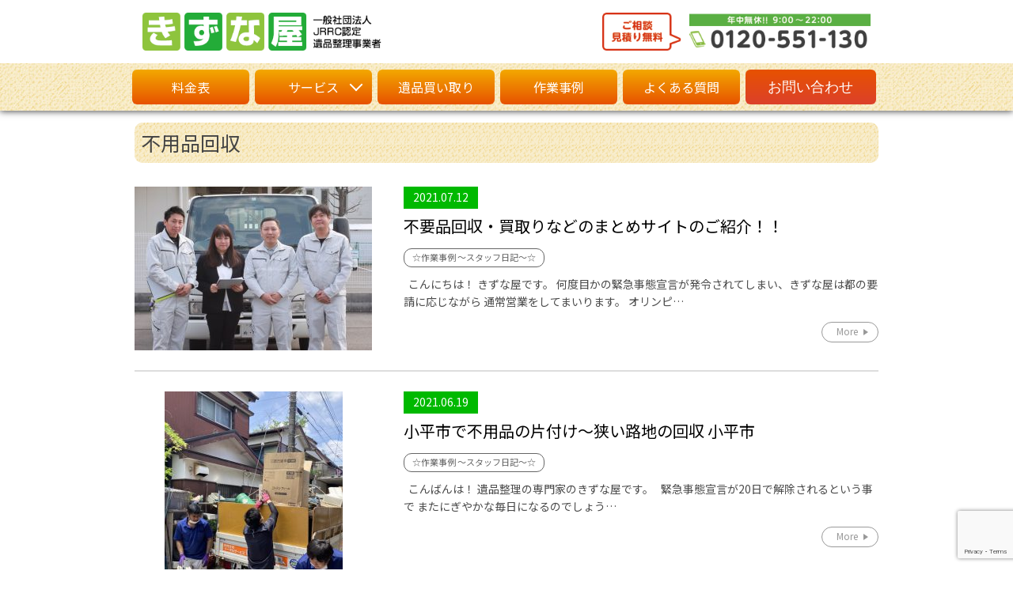

--- FILE ---
content_type: text/html; charset=UTF-8
request_url: https://otasuke-kizunaya.com/tag/fuyouhin/
body_size: 38291
content:
<!DOCTYPE html>
<html lang="ja">
<head>
	
<!-- Google Tag Manager -->
<script>(function(w,d,s,l,i){w[l]=w[l]||[];w[l].push({'gtm.start':
new Date().getTime(),event:'gtm.js'});var f=d.getElementsByTagName(s)[0],
j=d.createElement(s),dl=l!='dataLayer'?'&l='+l:'';j.async=true;j.src=
'https://www.googletagmanager.com/gtm.js?id='+i+dl;f.parentNode.insertBefore(j,f);
})(window,document,'script','dataLayer','GTM-WTVFWCX');</script>
<!-- End Google Tag Manager -->	
	
<meta http-equiv="X-UA-Compatible" content="IE=edge">
<meta charset="utf-8">

<meta name="description" itemprop="description" content="東京で遺品整理・不用品回収を業者にご依頼なら【きずな屋】にお任せください。無料見積もり、即日対応も承ります。東京の遺品整理・不用品回収は【きずな屋】までお問い合せください。">


		<!-- All in One SEO 4.2.2 -->
		<title>不用品回収 - 【公式】きずな屋 遺品整理・不用品回収はお任せ</title>
		<meta name="robots" content="max-image-preview:large" />
		<link rel="canonical" href="https://otasuke-kizunaya.com/tag/fuyouhin/" />
		<!-- All in One SEO -->

<link rel='dns-prefetch' href='//ajax.googleapis.com' />
<link rel='dns-prefetch' href='//www.google.com' />
<link rel='dns-prefetch' href='//s.w.org' />
		<!-- This site uses the Google Analytics by ExactMetrics plugin v7.12.1 - Using Analytics tracking - https://www.exactmetrics.com/ -->
							<script
				src="//www.googletagmanager.com/gtag/js?id=UA-117779145-1"  data-cfasync="false" data-wpfc-render="false" type="text/javascript" async></script>
			<script data-cfasync="false" data-wpfc-render="false" type="text/javascript">
				var em_version = '7.12.1';
				var em_track_user = true;
				var em_no_track_reason = '';
				
								var disableStrs = [
															'ga-disable-UA-117779145-1',
									];

				/* Function to detect opted out users */
				function __gtagTrackerIsOptedOut() {
					for (var index = 0; index < disableStrs.length; index++) {
						if (document.cookie.indexOf(disableStrs[index] + '=true') > -1) {
							return true;
						}
					}

					return false;
				}

				/* Disable tracking if the opt-out cookie exists. */
				if (__gtagTrackerIsOptedOut()) {
					for (var index = 0; index < disableStrs.length; index++) {
						window[disableStrs[index]] = true;
					}
				}

				/* Opt-out function */
				function __gtagTrackerOptout() {
					for (var index = 0; index < disableStrs.length; index++) {
						document.cookie = disableStrs[index] + '=true; expires=Thu, 31 Dec 2099 23:59:59 UTC; path=/';
						window[disableStrs[index]] = true;
					}
				}

				if ('undefined' === typeof gaOptout) {
					function gaOptout() {
						__gtagTrackerOptout();
					}
				}
								window.dataLayer = window.dataLayer || [];

				window.ExactMetricsDualTracker = {
					helpers: {},
					trackers: {},
				};
				if (em_track_user) {
					function __gtagDataLayer() {
						dataLayer.push(arguments);
					}

					function __gtagTracker(type, name, parameters) {
						if (!parameters) {
							parameters = {};
						}

						if (parameters.send_to) {
							__gtagDataLayer.apply(null, arguments);
							return;
						}

						if (type === 'event') {
							
														parameters.send_to = exactmetrics_frontend.ua;
							__gtagDataLayer(type, name, parameters);
													} else {
							__gtagDataLayer.apply(null, arguments);
						}
					}

					__gtagTracker('js', new Date());
					__gtagTracker('set', {
						'developer_id.dNDMyYj': true,
											});
															__gtagTracker('config', 'UA-117779145-1', {"forceSSL":"true"} );
										window.gtag = __gtagTracker;										(function () {
						/* https://developers.google.com/analytics/devguides/collection/analyticsjs/ */
						/* ga and __gaTracker compatibility shim. */
						var noopfn = function () {
							return null;
						};
						var newtracker = function () {
							return new Tracker();
						};
						var Tracker = function () {
							return null;
						};
						var p = Tracker.prototype;
						p.get = noopfn;
						p.set = noopfn;
						p.send = function () {
							var args = Array.prototype.slice.call(arguments);
							args.unshift('send');
							__gaTracker.apply(null, args);
						};
						var __gaTracker = function () {
							var len = arguments.length;
							if (len === 0) {
								return;
							}
							var f = arguments[len - 1];
							if (typeof f !== 'object' || f === null || typeof f.hitCallback !== 'function') {
								if ('send' === arguments[0]) {
									var hitConverted, hitObject = false, action;
									if ('event' === arguments[1]) {
										if ('undefined' !== typeof arguments[3]) {
											hitObject = {
												'eventAction': arguments[3],
												'eventCategory': arguments[2],
												'eventLabel': arguments[4],
												'value': arguments[5] ? arguments[5] : 1,
											}
										}
									}
									if ('pageview' === arguments[1]) {
										if ('undefined' !== typeof arguments[2]) {
											hitObject = {
												'eventAction': 'page_view',
												'page_path': arguments[2],
											}
										}
									}
									if (typeof arguments[2] === 'object') {
										hitObject = arguments[2];
									}
									if (typeof arguments[5] === 'object') {
										Object.assign(hitObject, arguments[5]);
									}
									if ('undefined' !== typeof arguments[1].hitType) {
										hitObject = arguments[1];
										if ('pageview' === hitObject.hitType) {
											hitObject.eventAction = 'page_view';
										}
									}
									if (hitObject) {
										action = 'timing' === arguments[1].hitType ? 'timing_complete' : hitObject.eventAction;
										hitConverted = mapArgs(hitObject);
										__gtagTracker('event', action, hitConverted);
									}
								}
								return;
							}

							function mapArgs(args) {
								var arg, hit = {};
								var gaMap = {
									'eventCategory': 'event_category',
									'eventAction': 'event_action',
									'eventLabel': 'event_label',
									'eventValue': 'event_value',
									'nonInteraction': 'non_interaction',
									'timingCategory': 'event_category',
									'timingVar': 'name',
									'timingValue': 'value',
									'timingLabel': 'event_label',
									'page': 'page_path',
									'location': 'page_location',
									'title': 'page_title',
								};
								for (arg in args) {
																		if (!(!args.hasOwnProperty(arg) || !gaMap.hasOwnProperty(arg))) {
										hit[gaMap[arg]] = args[arg];
									} else {
										hit[arg] = args[arg];
									}
								}
								return hit;
							}

							try {
								f.hitCallback();
							} catch (ex) {
							}
						};
						__gaTracker.create = newtracker;
						__gaTracker.getByName = newtracker;
						__gaTracker.getAll = function () {
							return [];
						};
						__gaTracker.remove = noopfn;
						__gaTracker.loaded = true;
						window['__gaTracker'] = __gaTracker;
					})();
									} else {
										console.log("");
					(function () {
						function __gtagTracker() {
							return null;
						}

						window['__gtagTracker'] = __gtagTracker;
						window['gtag'] = __gtagTracker;
					})();
									}
			</script>
				<!-- / Google Analytics by ExactMetrics -->
		<script type="text/javascript">
window._wpemojiSettings = {"baseUrl":"https:\/\/s.w.org\/images\/core\/emoji\/14.0.0\/72x72\/","ext":".png","svgUrl":"https:\/\/s.w.org\/images\/core\/emoji\/14.0.0\/svg\/","svgExt":".svg","source":{"concatemoji":"https:\/\/otasuke-kizunaya.com\/wp\/wp-includes\/js\/wp-emoji-release.min.js?ver=6.0.11"}};
/*! This file is auto-generated */
!function(e,a,t){var n,r,o,i=a.createElement("canvas"),p=i.getContext&&i.getContext("2d");function s(e,t){var a=String.fromCharCode,e=(p.clearRect(0,0,i.width,i.height),p.fillText(a.apply(this,e),0,0),i.toDataURL());return p.clearRect(0,0,i.width,i.height),p.fillText(a.apply(this,t),0,0),e===i.toDataURL()}function c(e){var t=a.createElement("script");t.src=e,t.defer=t.type="text/javascript",a.getElementsByTagName("head")[0].appendChild(t)}for(o=Array("flag","emoji"),t.supports={everything:!0,everythingExceptFlag:!0},r=0;r<o.length;r++)t.supports[o[r]]=function(e){if(!p||!p.fillText)return!1;switch(p.textBaseline="top",p.font="600 32px Arial",e){case"flag":return s([127987,65039,8205,9895,65039],[127987,65039,8203,9895,65039])?!1:!s([55356,56826,55356,56819],[55356,56826,8203,55356,56819])&&!s([55356,57332,56128,56423,56128,56418,56128,56421,56128,56430,56128,56423,56128,56447],[55356,57332,8203,56128,56423,8203,56128,56418,8203,56128,56421,8203,56128,56430,8203,56128,56423,8203,56128,56447]);case"emoji":return!s([129777,127995,8205,129778,127999],[129777,127995,8203,129778,127999])}return!1}(o[r]),t.supports.everything=t.supports.everything&&t.supports[o[r]],"flag"!==o[r]&&(t.supports.everythingExceptFlag=t.supports.everythingExceptFlag&&t.supports[o[r]]);t.supports.everythingExceptFlag=t.supports.everythingExceptFlag&&!t.supports.flag,t.DOMReady=!1,t.readyCallback=function(){t.DOMReady=!0},t.supports.everything||(n=function(){t.readyCallback()},a.addEventListener?(a.addEventListener("DOMContentLoaded",n,!1),e.addEventListener("load",n,!1)):(e.attachEvent("onload",n),a.attachEvent("onreadystatechange",function(){"complete"===a.readyState&&t.readyCallback()})),(e=t.source||{}).concatemoji?c(e.concatemoji):e.wpemoji&&e.twemoji&&(c(e.twemoji),c(e.wpemoji)))}(window,document,window._wpemojiSettings);
</script>
<style type="text/css">
img.wp-smiley,
img.emoji {
	display: inline !important;
	border: none !important;
	box-shadow: none !important;
	height: 1em !important;
	width: 1em !important;
	margin: 0 0.07em !important;
	vertical-align: -0.1em !important;
	background: none !important;
	padding: 0 !important;
}
</style>
	<link rel='stylesheet' id='wp-block-library-css'  href='https://otasuke-kizunaya.com/wp/wp-includes/css/dist/block-library/style.min.css?ver=6.0.11' type='text/css' media='all' />
<style id='global-styles-inline-css' type='text/css'>
body{--wp--preset--color--black: #000000;--wp--preset--color--cyan-bluish-gray: #abb8c3;--wp--preset--color--white: #ffffff;--wp--preset--color--pale-pink: #f78da7;--wp--preset--color--vivid-red: #cf2e2e;--wp--preset--color--luminous-vivid-orange: #ff6900;--wp--preset--color--luminous-vivid-amber: #fcb900;--wp--preset--color--light-green-cyan: #7bdcb5;--wp--preset--color--vivid-green-cyan: #00d084;--wp--preset--color--pale-cyan-blue: #8ed1fc;--wp--preset--color--vivid-cyan-blue: #0693e3;--wp--preset--color--vivid-purple: #9b51e0;--wp--preset--gradient--vivid-cyan-blue-to-vivid-purple: linear-gradient(135deg,rgba(6,147,227,1) 0%,rgb(155,81,224) 100%);--wp--preset--gradient--light-green-cyan-to-vivid-green-cyan: linear-gradient(135deg,rgb(122,220,180) 0%,rgb(0,208,130) 100%);--wp--preset--gradient--luminous-vivid-amber-to-luminous-vivid-orange: linear-gradient(135deg,rgba(252,185,0,1) 0%,rgba(255,105,0,1) 100%);--wp--preset--gradient--luminous-vivid-orange-to-vivid-red: linear-gradient(135deg,rgba(255,105,0,1) 0%,rgb(207,46,46) 100%);--wp--preset--gradient--very-light-gray-to-cyan-bluish-gray: linear-gradient(135deg,rgb(238,238,238) 0%,rgb(169,184,195) 100%);--wp--preset--gradient--cool-to-warm-spectrum: linear-gradient(135deg,rgb(74,234,220) 0%,rgb(151,120,209) 20%,rgb(207,42,186) 40%,rgb(238,44,130) 60%,rgb(251,105,98) 80%,rgb(254,248,76) 100%);--wp--preset--gradient--blush-light-purple: linear-gradient(135deg,rgb(255,206,236) 0%,rgb(152,150,240) 100%);--wp--preset--gradient--blush-bordeaux: linear-gradient(135deg,rgb(254,205,165) 0%,rgb(254,45,45) 50%,rgb(107,0,62) 100%);--wp--preset--gradient--luminous-dusk: linear-gradient(135deg,rgb(255,203,112) 0%,rgb(199,81,192) 50%,rgb(65,88,208) 100%);--wp--preset--gradient--pale-ocean: linear-gradient(135deg,rgb(255,245,203) 0%,rgb(182,227,212) 50%,rgb(51,167,181) 100%);--wp--preset--gradient--electric-grass: linear-gradient(135deg,rgb(202,248,128) 0%,rgb(113,206,126) 100%);--wp--preset--gradient--midnight: linear-gradient(135deg,rgb(2,3,129) 0%,rgb(40,116,252) 100%);--wp--preset--duotone--dark-grayscale: url('#wp-duotone-dark-grayscale');--wp--preset--duotone--grayscale: url('#wp-duotone-grayscale');--wp--preset--duotone--purple-yellow: url('#wp-duotone-purple-yellow');--wp--preset--duotone--blue-red: url('#wp-duotone-blue-red');--wp--preset--duotone--midnight: url('#wp-duotone-midnight');--wp--preset--duotone--magenta-yellow: url('#wp-duotone-magenta-yellow');--wp--preset--duotone--purple-green: url('#wp-duotone-purple-green');--wp--preset--duotone--blue-orange: url('#wp-duotone-blue-orange');--wp--preset--font-size--small: 13px;--wp--preset--font-size--medium: 20px;--wp--preset--font-size--large: 36px;--wp--preset--font-size--x-large: 42px;}.has-black-color{color: var(--wp--preset--color--black) !important;}.has-cyan-bluish-gray-color{color: var(--wp--preset--color--cyan-bluish-gray) !important;}.has-white-color{color: var(--wp--preset--color--white) !important;}.has-pale-pink-color{color: var(--wp--preset--color--pale-pink) !important;}.has-vivid-red-color{color: var(--wp--preset--color--vivid-red) !important;}.has-luminous-vivid-orange-color{color: var(--wp--preset--color--luminous-vivid-orange) !important;}.has-luminous-vivid-amber-color{color: var(--wp--preset--color--luminous-vivid-amber) !important;}.has-light-green-cyan-color{color: var(--wp--preset--color--light-green-cyan) !important;}.has-vivid-green-cyan-color{color: var(--wp--preset--color--vivid-green-cyan) !important;}.has-pale-cyan-blue-color{color: var(--wp--preset--color--pale-cyan-blue) !important;}.has-vivid-cyan-blue-color{color: var(--wp--preset--color--vivid-cyan-blue) !important;}.has-vivid-purple-color{color: var(--wp--preset--color--vivid-purple) !important;}.has-black-background-color{background-color: var(--wp--preset--color--black) !important;}.has-cyan-bluish-gray-background-color{background-color: var(--wp--preset--color--cyan-bluish-gray) !important;}.has-white-background-color{background-color: var(--wp--preset--color--white) !important;}.has-pale-pink-background-color{background-color: var(--wp--preset--color--pale-pink) !important;}.has-vivid-red-background-color{background-color: var(--wp--preset--color--vivid-red) !important;}.has-luminous-vivid-orange-background-color{background-color: var(--wp--preset--color--luminous-vivid-orange) !important;}.has-luminous-vivid-amber-background-color{background-color: var(--wp--preset--color--luminous-vivid-amber) !important;}.has-light-green-cyan-background-color{background-color: var(--wp--preset--color--light-green-cyan) !important;}.has-vivid-green-cyan-background-color{background-color: var(--wp--preset--color--vivid-green-cyan) !important;}.has-pale-cyan-blue-background-color{background-color: var(--wp--preset--color--pale-cyan-blue) !important;}.has-vivid-cyan-blue-background-color{background-color: var(--wp--preset--color--vivid-cyan-blue) !important;}.has-vivid-purple-background-color{background-color: var(--wp--preset--color--vivid-purple) !important;}.has-black-border-color{border-color: var(--wp--preset--color--black) !important;}.has-cyan-bluish-gray-border-color{border-color: var(--wp--preset--color--cyan-bluish-gray) !important;}.has-white-border-color{border-color: var(--wp--preset--color--white) !important;}.has-pale-pink-border-color{border-color: var(--wp--preset--color--pale-pink) !important;}.has-vivid-red-border-color{border-color: var(--wp--preset--color--vivid-red) !important;}.has-luminous-vivid-orange-border-color{border-color: var(--wp--preset--color--luminous-vivid-orange) !important;}.has-luminous-vivid-amber-border-color{border-color: var(--wp--preset--color--luminous-vivid-amber) !important;}.has-light-green-cyan-border-color{border-color: var(--wp--preset--color--light-green-cyan) !important;}.has-vivid-green-cyan-border-color{border-color: var(--wp--preset--color--vivid-green-cyan) !important;}.has-pale-cyan-blue-border-color{border-color: var(--wp--preset--color--pale-cyan-blue) !important;}.has-vivid-cyan-blue-border-color{border-color: var(--wp--preset--color--vivid-cyan-blue) !important;}.has-vivid-purple-border-color{border-color: var(--wp--preset--color--vivid-purple) !important;}.has-vivid-cyan-blue-to-vivid-purple-gradient-background{background: var(--wp--preset--gradient--vivid-cyan-blue-to-vivid-purple) !important;}.has-light-green-cyan-to-vivid-green-cyan-gradient-background{background: var(--wp--preset--gradient--light-green-cyan-to-vivid-green-cyan) !important;}.has-luminous-vivid-amber-to-luminous-vivid-orange-gradient-background{background: var(--wp--preset--gradient--luminous-vivid-amber-to-luminous-vivid-orange) !important;}.has-luminous-vivid-orange-to-vivid-red-gradient-background{background: var(--wp--preset--gradient--luminous-vivid-orange-to-vivid-red) !important;}.has-very-light-gray-to-cyan-bluish-gray-gradient-background{background: var(--wp--preset--gradient--very-light-gray-to-cyan-bluish-gray) !important;}.has-cool-to-warm-spectrum-gradient-background{background: var(--wp--preset--gradient--cool-to-warm-spectrum) !important;}.has-blush-light-purple-gradient-background{background: var(--wp--preset--gradient--blush-light-purple) !important;}.has-blush-bordeaux-gradient-background{background: var(--wp--preset--gradient--blush-bordeaux) !important;}.has-luminous-dusk-gradient-background{background: var(--wp--preset--gradient--luminous-dusk) !important;}.has-pale-ocean-gradient-background{background: var(--wp--preset--gradient--pale-ocean) !important;}.has-electric-grass-gradient-background{background: var(--wp--preset--gradient--electric-grass) !important;}.has-midnight-gradient-background{background: var(--wp--preset--gradient--midnight) !important;}.has-small-font-size{font-size: var(--wp--preset--font-size--small) !important;}.has-medium-font-size{font-size: var(--wp--preset--font-size--medium) !important;}.has-large-font-size{font-size: var(--wp--preset--font-size--large) !important;}.has-x-large-font-size{font-size: var(--wp--preset--font-size--x-large) !important;}
</style>
<link rel='stylesheet' id='contact-form-7-css'  href='https://otasuke-kizunaya.com/wp/wp-content/plugins/contact-form-7/includes/css/styles.css?ver=5.6' type='text/css' media='all' />
<link rel='stylesheet' id='wp-pagenavi-css'  href='https://otasuke-kizunaya.com/wp/wp-content/plugins/wp-pagenavi/pagenavi-css.css?ver=2.70' type='text/css' media='all' />
<link rel="https://api.w.org/" href="https://otasuke-kizunaya.com/wp-json/" /><link rel="alternate" type="application/json" href="https://otasuke-kizunaya.com/wp-json/wp/v2/tags/13" /><link rel="icon" href="https://otasuke-kizunaya.com/wp/wp-content/uploads/2019/01/cropped-アイコン-32x32.jpg" sizes="32x32" />
<link rel="icon" href="https://otasuke-kizunaya.com/wp/wp-content/uploads/2019/01/cropped-アイコン-192x192.jpg" sizes="192x192" />
<link rel="apple-touch-icon" href="https://otasuke-kizunaya.com/wp/wp-content/uploads/2019/01/cropped-アイコン-180x180.jpg" />
<meta name="msapplication-TileImage" content="https://otasuke-kizunaya.com/wp/wp-content/uploads/2019/01/cropped-アイコン-270x270.jpg" />
<meta name="viewport" content="width=device-width, initial-scale=1.0, minimum-scale=1.0, user-scalable=yes">
<link rel="shortcut icon" href="https://otasuke-kizunaya.com/wp/wp-content/themes/mytheme/common/images/favicon.ico">
<link rel="apple-touch-icon" href="https://otasuke-kizunaya.com/wp/wp-content/themes/mytheme/common/images/icon_shortcut.png">
<meta name="format-detection" content="telephone=no">
<script src="https://kit.fontawesome.com/c6645ce5ff.js" crossorigin="anonymous"></script>
<link rel="stylesheet" href="https://otasuke-kizunaya.com/wp/wp-content/themes/mytheme/common/css/style.css">
<link rel="stylesheet" href="https://otasuke-kizunaya.com/wp/wp-content/themes/mytheme/add.css">
<link rel="stylesheet" href="https://otasuke-kizunaya.com/wp/wp-content/themes/mytheme/common/css/blog2023.css">
<link rel="stylesheet" href="https://otasuke-kizunaya.com/wp/wp-content/themes/mytheme/common/css/style2025.css">
<!--[if lte IE 9]>
<script src="https://otasuke-kizunaya.com/wp/wp-content/themes/mytheme/common/js/html5shiv.js"></script>
<![endif]-->
	<meta name="google-site-verification" content="97imieJzqmBb0G02wkJ4czT0-5BhZ0gNaHL5AWHxZxs" />
	
<link rel="preconnect" href="https://fonts.googleapis.com">
<link rel="preconnect" href="https://fonts.gstatic.com" crossorigin>
<link href="https://fonts.googleapis.com/css2?family=Noto+Sans+JP:wght@100..900&display=swap" rel="stylesheet">
<link href="https://fonts.googleapis.com/css2?family=Material+Symbols+Outlined" rel="stylesheet" />

<link rel="stylesheet" type="text/css" href="https://cdn.jsdelivr.net/npm/slick-carousel@1.8.1/slick/slick.css" />
<link rel="stylesheet" type="text/css" href="https://cdn.jsdelivr.net/npm/slick-carousel@1.8.1/slick/slick-theme.css" />

<script type="application/ld+json">
{
  "@context": "https://schema.org",
  "@type": "Organization",
  "name": "きずな屋",
  "url": "https://otasuke-kizunaya.com/",
  "logo": "https://otasuke-kizunaya.com/wp-content/uploads/logo.png",
  "description": "遺品整理・生前整理・不用品回収・特殊清掃などを行う専門業者。",
  "telephone": "0120-551-130",
  "brand": {
    "@type": "Brand",
    "name": "きずな屋",
    "url": "https://otasuke-kizunaya.com/"
  },
  "sameAs": [
    "https://www.instagram.com/kizunaya110"
  ],

  "aggregateRating": {
    "@type": "AggregateRating",
    "ratingValue": "4.8",
    "reviewCount": "126"
  },

  "department": {
    "@type": "LocalBusiness",
    "name": "きずな屋 八王子営業所",
    "url": "https://otasuke-kizunaya.com/lp-ihin-hachioji/",
    "image": "https://otasuke-kizunaya.com/lp-ihin-hachioji/IMAGE.jpg",
    "telephone": "0120-551-130",
    "priceRange": "¥¥",
    "address": {
      "@type": "PostalAddress",
      "streetAddress": "東京都八王子市下柚木1860-55",
      "addressLocality": "八王子市",
      "addressRegion": "東京都",
      "postalCode": "192-0372",
      "addressCountry": "JP"
    },
    "openingHours": "Mo,Tu,We,Th,Fr,Sa,Su 00:00-24:00",
    "description": "八王子で遺品整理、生前整理、不用品回収を提供しています。見積無料・即日対応。",
    "geo": {
      "@type": "GeoCoordinates",
      "latitude": 35.60,
      "longitude": 139.35
    }
  }
}
</script>


</head>
<body class="archive tag tag-fuyouhin tag-13 3016 chrome osx">

<!-- Google Tag Manager (noscript) -->
<noscript><iframe src="https://www.googletagmanager.com/ns.html?id=GTM-WTVFWCX"
height="0" width="0" style="display:none;visibility:hidden"></iframe></noscript>
<!-- End Google Tag Manager (noscript) -->	
	
<header>
<div id="headerContent">
<div class="left">
<p id="headerLogo"><a href="/"><img src="https://otasuke-kizunaya.com/wp/wp-content/themes/mytheme/common/images/logo_01.png" alt="遺品整理・ゴミ屋敷の専門業者 きずな屋"></a></p>
</div><!-- left -->
<div class="right">
<div class="telWrap">
<a class="tel" href="tel:0120-551-130"><img src="https://otasuke-kizunaya.com/wp/wp-content/themes/mytheme/common/images/btn_tel.png" alt="TEL：0120-551-130"></a>
<a href="/contact/" class="contact_btn"><img src="https://otasuke-kizunaya.com/wp/wp-content/themes/mytheme/common/images/header_mail_btn.png" alt="遺品整理・ゴミ屋敷等のお問い合わせはこちら"></a>
<!--<a href="#line" class="pc_nodisplay"><img src="https://otasuke-kizunaya.com/wp/wp-content/themes/mytheme/common/images/header_line_btn.png" alt="LINE"></a>-->
  </div>
<div class="btnNav">メニュー<input id="nav-input" type="checkbox" class="nav-unshown">
    <label id="nav-open" for="nav-input"><span></span></label>
    <label class="nav-unshown" id="nav-close" for="nav-input"></label>
	<div id="nav-content">
		<nav id="globalNav">
		<div class="wrap">
			<div class="navLogo"><img src="https://otasuke-kizunaya.com/wp/wp-content/themes/mytheme/common/images/logo_01.png" alt=""><label id="nav-close2" for="nav-input"><span></span></label></div>
		<ul>
		<li><a href="/">TOP</a></li>
		<li><a href="/guide/">初めての方へ</a></li>
		<li><a href="/service/">サービス</a>
		<div class="megaDrop">
		<ul>
		<li><a href="/service/#huyouhin">不用品回収</a></li>
		<li><a href="/ihin-seiri/">遺品整理・生前整理</a></li>
		<li><a href="/fudousan-zanchibutsu/">不動産残置物の撤去・空き家の片付け</a></li>
		<li><a href="/gomi-yashiki/">汚部屋・ごみ屋敷片付け</a></li>
		<li><a href="/kaitori/">遺品買取・不用品買取</a></li>
		<li><a href="/digital-ihin/">デジタル遺品整理</a></li>
		</ul>
		</div><!--megaDrop-->
		</li>
		<li><a href="/price/">料金表</a></li>
		<li><a href="/case/">作業事例</a></li>
		<li><a href="/qanda/">よくある質問</a></li>
		<li><a href="/company/">運営会社</a></li>		
		<li><a href="/houjin/">協力会社様募集</a></li>
		</ul>
		</div><!--wrap-->
		</nav>
	</div>
  </div>
</div><!-- right -->
</div><!-- headerContent -->
<nav id="globalNav" class="pcNav">
<div class="wrap">
<ul>
<!--<li><a href="/">TOP</a></li>-->
<!-- <li><a href="/guide/">初めての方へ</a></li> -->
<li><a href="/price/">料金表</a></li>
<li><a href="/service/">サービス</a>
<div class="megaDrop">
<ul>
<li><a href="/service/#huyouhin">不用品回収</a></li>
<li><a href="/ihin-seiri/">遺品整理・生前整理</a></li>
<li><a href="/fudousan-zanchibutsu/">不動産残置物の撤去・空き家の片付け</a></li>
<li><a href="/gomi-yashiki/">汚部屋・ごみ屋敷片付け</a></li>
<li><a href="/kaitori/">遺品買取・不用品買取</a></li>
<li><a href="/digital-ihin/">デジタル遺品整理</a></li>
<li><a href="https://kizuna-service.net/" target=”_blank”>ハウスクリーニング</a></li>
</ul>
</div><!--megaDrop-->
</li>

<li><a href="/kaitori/">遺品買い取り</a></li>
<li><a href="/case/">作業事例</a></li>
<li><a href="/qanda/">よくある質問</a></li>
<li><a href="/contact/">お問い合わせ</a></li>
<!--<li><a href="/houjin/">法人のお客様へ</a></li>-->
</ul>
</div><!--wrap-->
</nav>
</header>


<div id="container">
<main id="main" class="col1">

<h1 class="hdg1">不用品回収</h1>

<ul class="listNews">
<li>
<div class="image"><a href="https://otasuke-kizunaya.com/blog/3016/"><img src="https://otasuke-kizunaya.com/wp/wp-content/uploads/2018/09/1-300x207.jpg" alt=""></a></div>
<div class="content">
<time class="date">2021.07.12</time>
<h2 class="title"><a href="https://otasuke-kizunaya.com/blog/3016/">不要品回収・買取りなどのまとめサイトのご紹介！！</a></h2>
<ul class="cat">
<li><a href="https://otasuke-kizunaya.com/blog">☆作業事例 〜スタッフ日記〜☆</a></li></ul><!-- cat -->
<div class="description">&nbsp;こんにちは！きずな屋です。何度目かの緊急事態宣言が発令されてしまい、きずな屋は都の要請に応じながら通常営業をしてまいります。オリンピ…
</div>
<p class="more"><a href="https://otasuke-kizunaya.com/blog/3016/">More</a></p>
</div><!-- content -->
</li>
<li>
<div class="image"><a href="https://otasuke-kizunaya.com/blog/2994/"><img src="https://otasuke-kizunaya.com/wp/wp-content/uploads/2021/06/1624109875302-225x300.jpg" alt=""></a></div>
<div class="content">
<time class="date">2021.06.19</time>
<h2 class="title"><a href="https://otasuke-kizunaya.com/blog/2994/">小平市で不用品の片付け～狭い路地の回収 小平市</a></h2>
<ul class="cat">
<li><a href="https://otasuke-kizunaya.com/blog">☆作業事例 〜スタッフ日記〜☆</a></li></ul><!-- cat -->
<div class="description">&nbsp;こんばんは！遺品整理の専門家のきずな屋です。&nbsp;緊急事態宣言が20日で解除されるという事でまたにぎやかな毎日になるのでしょう…
</div>
<p class="more"><a href="https://otasuke-kizunaya.com/blog/2994/">More</a></p>
</div><!-- content -->
</li>
</ul>



</main><!-- main -->
</div><!-- container -->
<p class="gotoPageTop"><a href="#"><img src="https://otasuke-kizunaya.com/wp/wp-content/themes/mytheme/common/images/btn_pagetop.png" alt="ページの先頭へ戻る"></a></p>
<div id="topicPath">
<p>
<!-- Breadcrumb NavXT 5.7.1 -->
<a href="https://otasuke-kizunaya.com" class="home">ホーム</a> &gt; <em>不用品回収</em></p>
</div><!-- topicPath -->
<footer>
	<div id="footerContent">
<div class="footer_inner">
	<div class="imgArea">
		<ul>
			<li><img src="https://otasuke-kizunaya.com/wp/wp-content/themes/mytheme/images/img_anshin.png" loading="lazy" alt="万が一の際にも安心人身・物損に適応最高5000万円まで"></li>
			<li><a href="https://www.fukuri.jp/fkr/apps/log/AASC10111.cfm"><img src="https://otasuke-kizunaya.com/wp/wp-content/themes/mytheme/images/img_hukuri.png" loading="lazy" alt="福利厚生倶楽部"></a></li>
			<li><img class="creditCard" src="https://otasuke-kizunaya.com/wp/wp-content/themes/mytheme/images/img_credit.png" loading="lazy" alt="クレジットカードOK VISA・MasterCard・American Express対応"></li>
		</ul>
		<ul>
			<li><a href="http://www.is-mind.org/" target="_blank"><img src="https://otasuke-kizunaya.com/wp/wp-content/themes/mytheme/images/kyoukai2.jpg" loading="lazy" alt="遺品整理認定協会" class="kyoukai"></a></li>
			<li><a href="https://otasuke-kizunaya.jbplt.jp/" target="_blank"><img src="https://otasuke-kizunaya.com/wp/wp-content/themes/mytheme/images/staff.jpg" loading="lazy" alt="【きずな屋】スタッフ募集！"></a></li>
			<li><img src="https://otasuke-kizunaya.com/wp/wp-content/themes/mytheme/images/kizunagroup.jpg" loading="lazy" alt="きずなグループ"></li>
		</ul>
	</div>
<div class="left">
<p id="footerLogo"><img src="/wp/wp-content/themes/mytheme/common/images/logo_01.png" loading="lazy" alt="きずな屋"></p>

<!--
<dl class="office">
<dt>杉並営業所</dt>
<dd>
<p class="address">〒166-0003 <br class="pcNone">東京都杉並区高円寺南4-24-12</p>
</dd>
</dl>
-->
<dl class="office">
<dt>小平営業所</dt>
<dd>
<p class="address">〒187-0004 <br class="pcNone">東京都小平市天神町2-10-15</p>
</dd>
</dl>
<dl class="office">
<dt>世田谷営業所</dt>
<dd>
<p class="address">〒156-0045 <br class="pcNone">東京都世田谷区桜上水1-21-7</p>
</dd>
</dl>
<dl class="office">
<dt>立川営業所</dt>
<dd>
<p class="address">〒190-0013 <br class="pcNone">東京都立川市富士見町2-27-2</p>
</dd>
</dl>
<dl class="office">
<dt>埼玉営業所</dt>
<dd>
<p class="address">〒352-0032 <br class="pcNone">埼玉県新座市新堀1-11-21</p>
</dd>
</dl>
<dl class="office">
<dt>武蔵村山営業所</dt>
<dd>
<p class="address">〒208-0021 <br class="pcNone">東京都武蔵村山市三ツ藤2-26-1</p>
</dd>
</dl>
<dl class="office">
<dt>八王子営業所</dt>
<dd>
<p class="address">〒192-0372 <br class="pcNone">東京都八王子市下柚木1860-55</p>
</dd>
</dl>
<dl class="office">
<dt>青梅営業所</dt>
<dd>
<p class="address">〒198-0042 <br class="pcNone">東京都青梅市東青梅1-7-4</p>
</dd>
</dl>
<!--
<dl class="office">
<dt>栃木営業所</dt>
<dd>
<p class="address">〒323-0825 <br class="pcNone">栃木県小山市小山1518-3</p>
</dd>
</dl>
-->



<!--<p class="kyokasyou">古物商許可　第３０８９５１６０６８３５号</p>-->
</div><!-- left -->
</div><!-- footer_inner -->
<div class="right">
  
<div class="telWrap">
<a class="tel" href="tel:0120-551-130"><img src="/wp/wp-content/themes/mytheme/common/images/header_tel.png" loading="lazy" alt="TEL：0120-551-130"></a>
<a href="/contact/" class="contact_btn"><img src="/wp/wp-content/themes/mytheme/common/images/header_mail_btn.png" loading="lazy" alt="お問い合わせ"></a>
  </div>
  
<div class="footerLink">
<ul>
<li><a href="/"><span>TOP</span></a></li>
<li><a href="/service/#huyouhin">不用品回収</a></li>
<li><a href="/ihin-seiri/">遺品整理・生前整理</a></li>
<li><a href="/fudousan-zanchibutsu/">不動産残置物の撤去・空き家</a></li>
<li><a href="/gomi-yashiki/">ごみ屋敷片付け</a></li>
<li><a href="/kaitori/">買取り</a></li>
<li><a href="https://kizuna-service.net/" target="_blank">ハウスクリーニング</a></li>
</ul>
<ul>
<li><a href="/guide/">初めての方へ</a></li>
<li><a href="/houjin/">協力会社様募集</a></li>
<li><a href="/price/">料金表</a></li>
<li><a href="/blog/">作業事例</a></li>
<li><a href="/qanda/">よくある質問</a></li>
<li><a href="/company/">運営会社</a></li>
<li><a href="/contact/">お問い合わせ</a></li>
<li><a href="/privacy/">プライバシーポリシー</a></li>
</ul>
</div>
</div><!-- right -->
		
		

</div><!-- footerContent -->
<!-- サイドボタン 
<ul class="side_btn pc">
<li><a href="/price/"><img src="https://otasuke-kizunaya.com/wp/wp-content/themes/mytheme/common/images/bnr/price.png" alt="作業料金" /></a></li>
<li><a href="https://otasuke-kizunaya.com/hyouka/" target="_blank"><img src="https://otasuke-kizunaya.com/wp/wp-content/themes/mytheme/common/images/bnr/voice2.png" alt="口コミ" /></a></li>
</ul>-->


<ul class="side_btn_sp scroll_up">
<li><a href="https://lin.ee/0JkzCT0" style="width: fit-content;"><img src="https://otasuke-kizunaya.com/wp/wp-content/themes/mytheme/common/images/bnr/line.png" alt="LINE" /></a></li>
<li style="background-color: #1e96b6;"><a href="/hyouka/">クチコミ</a></li>
<li style="background-color: #f25309;"><a href="/price/">作業料金</a></li>
</ul>


<div id="fixed_navi_sp" class="sp_only">
<!--
<div class="balloon2"><p>4月末までの春の片付けキャンペーン！<br>お電話にて「ホームページ見た」で10％OFF！</p>
  <span class="baloonClose">✖</span>
</div>
-->
	

	
<ul>
<!--
<li><a href="tel:0120-551-130"><img src="https://otasuke-kizunaya.com/wp/wp-content/themes/mytheme/common/images/float_btn1_sp.png" alt="お電話はこちら" /></a></li>
<li><a href="/contact/"><img src="https://otasuke-kizunaya.com/wp/wp-content/themes/mytheme/common/images/float_btn2_sp.png" alt="お問い合わせ" /></a></li>
-->
<li><a href="tel:0120-551-130"><img src="https://otasuke-kizunaya.com/wp/wp-content/themes/mytheme/common/images/bnr/telbnr_ani.gif" alt="お電話はこちら" /></a></li>
<li><a href="/contact/"><img src="https://otasuke-kizunaya.com/wp/wp-content/themes/mytheme/common/images/bnr/mailbnr.png" alt="お問い合わせ" /></a></li>
</ul>


</div><p class="copy">Copyright &copy; きずな屋 All Rights Reserved.</p>

</footer>

<script type='text/javascript' src='https://otasuke-kizunaya.com/wp/wp-content/plugins/google-analytics-dashboard-for-wp/assets/js/frontend-gtag.min.js?ver=7.12.1' id='exactmetrics-frontend-script-js'></script>
<script data-cfasync="false" data-wpfc-render="false" type="text/javascript" id='exactmetrics-frontend-script-js-extra'>/* <![CDATA[ */
var exactmetrics_frontend = {"js_events_tracking":"true","download_extensions":"zip,mp3,mpeg,pdf,docx,pptx,xlsx,rar","inbound_paths":"[{\"path\":\"\\\/go\\\/\",\"label\":\"affiliate\"},{\"path\":\"\\\/recommend\\\/\",\"label\":\"affiliate\"}]","home_url":"https:\/\/otasuke-kizunaya.com","hash_tracking":"false","ua":"UA-117779145-1","v4_id":""};/* ]]> */
</script>
<script type='text/javascript' src='https://otasuke-kizunaya.com/wp/wp-includes/js/dist/vendor/regenerator-runtime.min.js?ver=0.13.9' id='regenerator-runtime-js'></script>
<script type='text/javascript' src='https://otasuke-kizunaya.com/wp/wp-includes/js/dist/vendor/wp-polyfill.min.js?ver=3.15.0' id='wp-polyfill-js'></script>
<script type='text/javascript' id='contact-form-7-js-extra'>
/* <![CDATA[ */
var wpcf7 = {"api":{"root":"https:\/\/otasuke-kizunaya.com\/wp-json\/","namespace":"contact-form-7\/v1"}};
/* ]]> */
</script>
<script type='text/javascript' src='https://otasuke-kizunaya.com/wp/wp-content/plugins/contact-form-7/includes/js/index.js?ver=5.6' id='contact-form-7-js'></script>
<script type='text/javascript' src='https://ajax.googleapis.com/ajax/libs/jquery/1.12.4/jquery.min.js' id='jquery-js'></script>
<script type='text/javascript' src='https://www.google.com/recaptcha/api.js?render=6LcX57QgAAAAAANPaIkl-Ne36d2NNyF5_ogH0aZc&#038;ver=3.0' id='google-recaptcha-js'></script>
<script type='text/javascript' id='wpcf7-recaptcha-js-extra'>
/* <![CDATA[ */
var wpcf7_recaptcha = {"sitekey":"6LcX57QgAAAAAANPaIkl-Ne36d2NNyF5_ogH0aZc","actions":{"homepage":"homepage","contactform":"contactform"}};
/* ]]> */
</script>
<script type='text/javascript' src='https://otasuke-kizunaya.com/wp/wp-content/plugins/contact-form-7/modules/recaptcha/index.js?ver=5.6' id='wpcf7-recaptcha-js'></script>
<script src="https://ajaxzip3.github.io/ajaxzip3.js" charset="utf-8"></script>
<script src="https://otasuke-kizunaya.com/wp/wp-content/themes/mytheme/common/js/plugins.js"></script>
<script src="https://otasuke-kizunaya.com/wp/wp-content/themes/mytheme/common/js/run.js"></script>
<script src="https://otasuke-kizunaya.com/wp/wp-content/themes/mytheme/common/js/common.js"></script>
<script src="https://otasuke-kizunaya.com/wp/wp-content/themes/mytheme/common/js/getAccessLog.js" defer></script>
<script>
$('input#post').on('keyup', function(){
  AjaxZip3.zip2addr(this,'','address','address');
});
</script>

<!-- Yahoo Code for your Target List -->
<script type="text/javascript" language="javascript">
/* <![CDATA[ */
var yahoo_retargeting_id = '51LSXZ6EN2';
var yahoo_retargeting_label = '';
var yahoo_retargeting_page_type = '';
var yahoo_retargeting_items = [{item_id: '', category_id: '', price: '', quantity: ''}];
/* ]]> */
</script>
<script type="text/javascript" language="javascript" src="https://b92.yahoo.co.jp/js/s_retargeting.js"></script>

<script type="text/javascript">
$('.baloonClose').click(function() {
       $('.balloon2').hide();
    });
</script>

<script src="https://code.jquery.com/jquery-3.6.1.min.js"></script>
<script type="text/javascript" src="https://cdn.jsdelivr.net/npm/slick-carousel@1.8.1/slick/slick.min.js"></script>
<script src="https://otasuke-kizunaya.com/wp/wp-content/themes/mytheme/common/js/slide.js"></script>


</body>
</html>

--- FILE ---
content_type: text/html; charset=utf-8
request_url: https://www.google.com/recaptcha/api2/anchor?ar=1&k=6LcX57QgAAAAAANPaIkl-Ne36d2NNyF5_ogH0aZc&co=aHR0cHM6Ly9vdGFzdWtlLWtpenVuYXlhLmNvbTo0NDM.&hl=en&v=PoyoqOPhxBO7pBk68S4YbpHZ&size=invisible&anchor-ms=20000&execute-ms=30000&cb=sukm3yvo6glq
body_size: 48701
content:
<!DOCTYPE HTML><html dir="ltr" lang="en"><head><meta http-equiv="Content-Type" content="text/html; charset=UTF-8">
<meta http-equiv="X-UA-Compatible" content="IE=edge">
<title>reCAPTCHA</title>
<style type="text/css">
/* cyrillic-ext */
@font-face {
  font-family: 'Roboto';
  font-style: normal;
  font-weight: 400;
  font-stretch: 100%;
  src: url(//fonts.gstatic.com/s/roboto/v48/KFO7CnqEu92Fr1ME7kSn66aGLdTylUAMa3GUBHMdazTgWw.woff2) format('woff2');
  unicode-range: U+0460-052F, U+1C80-1C8A, U+20B4, U+2DE0-2DFF, U+A640-A69F, U+FE2E-FE2F;
}
/* cyrillic */
@font-face {
  font-family: 'Roboto';
  font-style: normal;
  font-weight: 400;
  font-stretch: 100%;
  src: url(//fonts.gstatic.com/s/roboto/v48/KFO7CnqEu92Fr1ME7kSn66aGLdTylUAMa3iUBHMdazTgWw.woff2) format('woff2');
  unicode-range: U+0301, U+0400-045F, U+0490-0491, U+04B0-04B1, U+2116;
}
/* greek-ext */
@font-face {
  font-family: 'Roboto';
  font-style: normal;
  font-weight: 400;
  font-stretch: 100%;
  src: url(//fonts.gstatic.com/s/roboto/v48/KFO7CnqEu92Fr1ME7kSn66aGLdTylUAMa3CUBHMdazTgWw.woff2) format('woff2');
  unicode-range: U+1F00-1FFF;
}
/* greek */
@font-face {
  font-family: 'Roboto';
  font-style: normal;
  font-weight: 400;
  font-stretch: 100%;
  src: url(//fonts.gstatic.com/s/roboto/v48/KFO7CnqEu92Fr1ME7kSn66aGLdTylUAMa3-UBHMdazTgWw.woff2) format('woff2');
  unicode-range: U+0370-0377, U+037A-037F, U+0384-038A, U+038C, U+038E-03A1, U+03A3-03FF;
}
/* math */
@font-face {
  font-family: 'Roboto';
  font-style: normal;
  font-weight: 400;
  font-stretch: 100%;
  src: url(//fonts.gstatic.com/s/roboto/v48/KFO7CnqEu92Fr1ME7kSn66aGLdTylUAMawCUBHMdazTgWw.woff2) format('woff2');
  unicode-range: U+0302-0303, U+0305, U+0307-0308, U+0310, U+0312, U+0315, U+031A, U+0326-0327, U+032C, U+032F-0330, U+0332-0333, U+0338, U+033A, U+0346, U+034D, U+0391-03A1, U+03A3-03A9, U+03B1-03C9, U+03D1, U+03D5-03D6, U+03F0-03F1, U+03F4-03F5, U+2016-2017, U+2034-2038, U+203C, U+2040, U+2043, U+2047, U+2050, U+2057, U+205F, U+2070-2071, U+2074-208E, U+2090-209C, U+20D0-20DC, U+20E1, U+20E5-20EF, U+2100-2112, U+2114-2115, U+2117-2121, U+2123-214F, U+2190, U+2192, U+2194-21AE, U+21B0-21E5, U+21F1-21F2, U+21F4-2211, U+2213-2214, U+2216-22FF, U+2308-230B, U+2310, U+2319, U+231C-2321, U+2336-237A, U+237C, U+2395, U+239B-23B7, U+23D0, U+23DC-23E1, U+2474-2475, U+25AF, U+25B3, U+25B7, U+25BD, U+25C1, U+25CA, U+25CC, U+25FB, U+266D-266F, U+27C0-27FF, U+2900-2AFF, U+2B0E-2B11, U+2B30-2B4C, U+2BFE, U+3030, U+FF5B, U+FF5D, U+1D400-1D7FF, U+1EE00-1EEFF;
}
/* symbols */
@font-face {
  font-family: 'Roboto';
  font-style: normal;
  font-weight: 400;
  font-stretch: 100%;
  src: url(//fonts.gstatic.com/s/roboto/v48/KFO7CnqEu92Fr1ME7kSn66aGLdTylUAMaxKUBHMdazTgWw.woff2) format('woff2');
  unicode-range: U+0001-000C, U+000E-001F, U+007F-009F, U+20DD-20E0, U+20E2-20E4, U+2150-218F, U+2190, U+2192, U+2194-2199, U+21AF, U+21E6-21F0, U+21F3, U+2218-2219, U+2299, U+22C4-22C6, U+2300-243F, U+2440-244A, U+2460-24FF, U+25A0-27BF, U+2800-28FF, U+2921-2922, U+2981, U+29BF, U+29EB, U+2B00-2BFF, U+4DC0-4DFF, U+FFF9-FFFB, U+10140-1018E, U+10190-1019C, U+101A0, U+101D0-101FD, U+102E0-102FB, U+10E60-10E7E, U+1D2C0-1D2D3, U+1D2E0-1D37F, U+1F000-1F0FF, U+1F100-1F1AD, U+1F1E6-1F1FF, U+1F30D-1F30F, U+1F315, U+1F31C, U+1F31E, U+1F320-1F32C, U+1F336, U+1F378, U+1F37D, U+1F382, U+1F393-1F39F, U+1F3A7-1F3A8, U+1F3AC-1F3AF, U+1F3C2, U+1F3C4-1F3C6, U+1F3CA-1F3CE, U+1F3D4-1F3E0, U+1F3ED, U+1F3F1-1F3F3, U+1F3F5-1F3F7, U+1F408, U+1F415, U+1F41F, U+1F426, U+1F43F, U+1F441-1F442, U+1F444, U+1F446-1F449, U+1F44C-1F44E, U+1F453, U+1F46A, U+1F47D, U+1F4A3, U+1F4B0, U+1F4B3, U+1F4B9, U+1F4BB, U+1F4BF, U+1F4C8-1F4CB, U+1F4D6, U+1F4DA, U+1F4DF, U+1F4E3-1F4E6, U+1F4EA-1F4ED, U+1F4F7, U+1F4F9-1F4FB, U+1F4FD-1F4FE, U+1F503, U+1F507-1F50B, U+1F50D, U+1F512-1F513, U+1F53E-1F54A, U+1F54F-1F5FA, U+1F610, U+1F650-1F67F, U+1F687, U+1F68D, U+1F691, U+1F694, U+1F698, U+1F6AD, U+1F6B2, U+1F6B9-1F6BA, U+1F6BC, U+1F6C6-1F6CF, U+1F6D3-1F6D7, U+1F6E0-1F6EA, U+1F6F0-1F6F3, U+1F6F7-1F6FC, U+1F700-1F7FF, U+1F800-1F80B, U+1F810-1F847, U+1F850-1F859, U+1F860-1F887, U+1F890-1F8AD, U+1F8B0-1F8BB, U+1F8C0-1F8C1, U+1F900-1F90B, U+1F93B, U+1F946, U+1F984, U+1F996, U+1F9E9, U+1FA00-1FA6F, U+1FA70-1FA7C, U+1FA80-1FA89, U+1FA8F-1FAC6, U+1FACE-1FADC, U+1FADF-1FAE9, U+1FAF0-1FAF8, U+1FB00-1FBFF;
}
/* vietnamese */
@font-face {
  font-family: 'Roboto';
  font-style: normal;
  font-weight: 400;
  font-stretch: 100%;
  src: url(//fonts.gstatic.com/s/roboto/v48/KFO7CnqEu92Fr1ME7kSn66aGLdTylUAMa3OUBHMdazTgWw.woff2) format('woff2');
  unicode-range: U+0102-0103, U+0110-0111, U+0128-0129, U+0168-0169, U+01A0-01A1, U+01AF-01B0, U+0300-0301, U+0303-0304, U+0308-0309, U+0323, U+0329, U+1EA0-1EF9, U+20AB;
}
/* latin-ext */
@font-face {
  font-family: 'Roboto';
  font-style: normal;
  font-weight: 400;
  font-stretch: 100%;
  src: url(//fonts.gstatic.com/s/roboto/v48/KFO7CnqEu92Fr1ME7kSn66aGLdTylUAMa3KUBHMdazTgWw.woff2) format('woff2');
  unicode-range: U+0100-02BA, U+02BD-02C5, U+02C7-02CC, U+02CE-02D7, U+02DD-02FF, U+0304, U+0308, U+0329, U+1D00-1DBF, U+1E00-1E9F, U+1EF2-1EFF, U+2020, U+20A0-20AB, U+20AD-20C0, U+2113, U+2C60-2C7F, U+A720-A7FF;
}
/* latin */
@font-face {
  font-family: 'Roboto';
  font-style: normal;
  font-weight: 400;
  font-stretch: 100%;
  src: url(//fonts.gstatic.com/s/roboto/v48/KFO7CnqEu92Fr1ME7kSn66aGLdTylUAMa3yUBHMdazQ.woff2) format('woff2');
  unicode-range: U+0000-00FF, U+0131, U+0152-0153, U+02BB-02BC, U+02C6, U+02DA, U+02DC, U+0304, U+0308, U+0329, U+2000-206F, U+20AC, U+2122, U+2191, U+2193, U+2212, U+2215, U+FEFF, U+FFFD;
}
/* cyrillic-ext */
@font-face {
  font-family: 'Roboto';
  font-style: normal;
  font-weight: 500;
  font-stretch: 100%;
  src: url(//fonts.gstatic.com/s/roboto/v48/KFO7CnqEu92Fr1ME7kSn66aGLdTylUAMa3GUBHMdazTgWw.woff2) format('woff2');
  unicode-range: U+0460-052F, U+1C80-1C8A, U+20B4, U+2DE0-2DFF, U+A640-A69F, U+FE2E-FE2F;
}
/* cyrillic */
@font-face {
  font-family: 'Roboto';
  font-style: normal;
  font-weight: 500;
  font-stretch: 100%;
  src: url(//fonts.gstatic.com/s/roboto/v48/KFO7CnqEu92Fr1ME7kSn66aGLdTylUAMa3iUBHMdazTgWw.woff2) format('woff2');
  unicode-range: U+0301, U+0400-045F, U+0490-0491, U+04B0-04B1, U+2116;
}
/* greek-ext */
@font-face {
  font-family: 'Roboto';
  font-style: normal;
  font-weight: 500;
  font-stretch: 100%;
  src: url(//fonts.gstatic.com/s/roboto/v48/KFO7CnqEu92Fr1ME7kSn66aGLdTylUAMa3CUBHMdazTgWw.woff2) format('woff2');
  unicode-range: U+1F00-1FFF;
}
/* greek */
@font-face {
  font-family: 'Roboto';
  font-style: normal;
  font-weight: 500;
  font-stretch: 100%;
  src: url(//fonts.gstatic.com/s/roboto/v48/KFO7CnqEu92Fr1ME7kSn66aGLdTylUAMa3-UBHMdazTgWw.woff2) format('woff2');
  unicode-range: U+0370-0377, U+037A-037F, U+0384-038A, U+038C, U+038E-03A1, U+03A3-03FF;
}
/* math */
@font-face {
  font-family: 'Roboto';
  font-style: normal;
  font-weight: 500;
  font-stretch: 100%;
  src: url(//fonts.gstatic.com/s/roboto/v48/KFO7CnqEu92Fr1ME7kSn66aGLdTylUAMawCUBHMdazTgWw.woff2) format('woff2');
  unicode-range: U+0302-0303, U+0305, U+0307-0308, U+0310, U+0312, U+0315, U+031A, U+0326-0327, U+032C, U+032F-0330, U+0332-0333, U+0338, U+033A, U+0346, U+034D, U+0391-03A1, U+03A3-03A9, U+03B1-03C9, U+03D1, U+03D5-03D6, U+03F0-03F1, U+03F4-03F5, U+2016-2017, U+2034-2038, U+203C, U+2040, U+2043, U+2047, U+2050, U+2057, U+205F, U+2070-2071, U+2074-208E, U+2090-209C, U+20D0-20DC, U+20E1, U+20E5-20EF, U+2100-2112, U+2114-2115, U+2117-2121, U+2123-214F, U+2190, U+2192, U+2194-21AE, U+21B0-21E5, U+21F1-21F2, U+21F4-2211, U+2213-2214, U+2216-22FF, U+2308-230B, U+2310, U+2319, U+231C-2321, U+2336-237A, U+237C, U+2395, U+239B-23B7, U+23D0, U+23DC-23E1, U+2474-2475, U+25AF, U+25B3, U+25B7, U+25BD, U+25C1, U+25CA, U+25CC, U+25FB, U+266D-266F, U+27C0-27FF, U+2900-2AFF, U+2B0E-2B11, U+2B30-2B4C, U+2BFE, U+3030, U+FF5B, U+FF5D, U+1D400-1D7FF, U+1EE00-1EEFF;
}
/* symbols */
@font-face {
  font-family: 'Roboto';
  font-style: normal;
  font-weight: 500;
  font-stretch: 100%;
  src: url(//fonts.gstatic.com/s/roboto/v48/KFO7CnqEu92Fr1ME7kSn66aGLdTylUAMaxKUBHMdazTgWw.woff2) format('woff2');
  unicode-range: U+0001-000C, U+000E-001F, U+007F-009F, U+20DD-20E0, U+20E2-20E4, U+2150-218F, U+2190, U+2192, U+2194-2199, U+21AF, U+21E6-21F0, U+21F3, U+2218-2219, U+2299, U+22C4-22C6, U+2300-243F, U+2440-244A, U+2460-24FF, U+25A0-27BF, U+2800-28FF, U+2921-2922, U+2981, U+29BF, U+29EB, U+2B00-2BFF, U+4DC0-4DFF, U+FFF9-FFFB, U+10140-1018E, U+10190-1019C, U+101A0, U+101D0-101FD, U+102E0-102FB, U+10E60-10E7E, U+1D2C0-1D2D3, U+1D2E0-1D37F, U+1F000-1F0FF, U+1F100-1F1AD, U+1F1E6-1F1FF, U+1F30D-1F30F, U+1F315, U+1F31C, U+1F31E, U+1F320-1F32C, U+1F336, U+1F378, U+1F37D, U+1F382, U+1F393-1F39F, U+1F3A7-1F3A8, U+1F3AC-1F3AF, U+1F3C2, U+1F3C4-1F3C6, U+1F3CA-1F3CE, U+1F3D4-1F3E0, U+1F3ED, U+1F3F1-1F3F3, U+1F3F5-1F3F7, U+1F408, U+1F415, U+1F41F, U+1F426, U+1F43F, U+1F441-1F442, U+1F444, U+1F446-1F449, U+1F44C-1F44E, U+1F453, U+1F46A, U+1F47D, U+1F4A3, U+1F4B0, U+1F4B3, U+1F4B9, U+1F4BB, U+1F4BF, U+1F4C8-1F4CB, U+1F4D6, U+1F4DA, U+1F4DF, U+1F4E3-1F4E6, U+1F4EA-1F4ED, U+1F4F7, U+1F4F9-1F4FB, U+1F4FD-1F4FE, U+1F503, U+1F507-1F50B, U+1F50D, U+1F512-1F513, U+1F53E-1F54A, U+1F54F-1F5FA, U+1F610, U+1F650-1F67F, U+1F687, U+1F68D, U+1F691, U+1F694, U+1F698, U+1F6AD, U+1F6B2, U+1F6B9-1F6BA, U+1F6BC, U+1F6C6-1F6CF, U+1F6D3-1F6D7, U+1F6E0-1F6EA, U+1F6F0-1F6F3, U+1F6F7-1F6FC, U+1F700-1F7FF, U+1F800-1F80B, U+1F810-1F847, U+1F850-1F859, U+1F860-1F887, U+1F890-1F8AD, U+1F8B0-1F8BB, U+1F8C0-1F8C1, U+1F900-1F90B, U+1F93B, U+1F946, U+1F984, U+1F996, U+1F9E9, U+1FA00-1FA6F, U+1FA70-1FA7C, U+1FA80-1FA89, U+1FA8F-1FAC6, U+1FACE-1FADC, U+1FADF-1FAE9, U+1FAF0-1FAF8, U+1FB00-1FBFF;
}
/* vietnamese */
@font-face {
  font-family: 'Roboto';
  font-style: normal;
  font-weight: 500;
  font-stretch: 100%;
  src: url(//fonts.gstatic.com/s/roboto/v48/KFO7CnqEu92Fr1ME7kSn66aGLdTylUAMa3OUBHMdazTgWw.woff2) format('woff2');
  unicode-range: U+0102-0103, U+0110-0111, U+0128-0129, U+0168-0169, U+01A0-01A1, U+01AF-01B0, U+0300-0301, U+0303-0304, U+0308-0309, U+0323, U+0329, U+1EA0-1EF9, U+20AB;
}
/* latin-ext */
@font-face {
  font-family: 'Roboto';
  font-style: normal;
  font-weight: 500;
  font-stretch: 100%;
  src: url(//fonts.gstatic.com/s/roboto/v48/KFO7CnqEu92Fr1ME7kSn66aGLdTylUAMa3KUBHMdazTgWw.woff2) format('woff2');
  unicode-range: U+0100-02BA, U+02BD-02C5, U+02C7-02CC, U+02CE-02D7, U+02DD-02FF, U+0304, U+0308, U+0329, U+1D00-1DBF, U+1E00-1E9F, U+1EF2-1EFF, U+2020, U+20A0-20AB, U+20AD-20C0, U+2113, U+2C60-2C7F, U+A720-A7FF;
}
/* latin */
@font-face {
  font-family: 'Roboto';
  font-style: normal;
  font-weight: 500;
  font-stretch: 100%;
  src: url(//fonts.gstatic.com/s/roboto/v48/KFO7CnqEu92Fr1ME7kSn66aGLdTylUAMa3yUBHMdazQ.woff2) format('woff2');
  unicode-range: U+0000-00FF, U+0131, U+0152-0153, U+02BB-02BC, U+02C6, U+02DA, U+02DC, U+0304, U+0308, U+0329, U+2000-206F, U+20AC, U+2122, U+2191, U+2193, U+2212, U+2215, U+FEFF, U+FFFD;
}
/* cyrillic-ext */
@font-face {
  font-family: 'Roboto';
  font-style: normal;
  font-weight: 900;
  font-stretch: 100%;
  src: url(//fonts.gstatic.com/s/roboto/v48/KFO7CnqEu92Fr1ME7kSn66aGLdTylUAMa3GUBHMdazTgWw.woff2) format('woff2');
  unicode-range: U+0460-052F, U+1C80-1C8A, U+20B4, U+2DE0-2DFF, U+A640-A69F, U+FE2E-FE2F;
}
/* cyrillic */
@font-face {
  font-family: 'Roboto';
  font-style: normal;
  font-weight: 900;
  font-stretch: 100%;
  src: url(//fonts.gstatic.com/s/roboto/v48/KFO7CnqEu92Fr1ME7kSn66aGLdTylUAMa3iUBHMdazTgWw.woff2) format('woff2');
  unicode-range: U+0301, U+0400-045F, U+0490-0491, U+04B0-04B1, U+2116;
}
/* greek-ext */
@font-face {
  font-family: 'Roboto';
  font-style: normal;
  font-weight: 900;
  font-stretch: 100%;
  src: url(//fonts.gstatic.com/s/roboto/v48/KFO7CnqEu92Fr1ME7kSn66aGLdTylUAMa3CUBHMdazTgWw.woff2) format('woff2');
  unicode-range: U+1F00-1FFF;
}
/* greek */
@font-face {
  font-family: 'Roboto';
  font-style: normal;
  font-weight: 900;
  font-stretch: 100%;
  src: url(//fonts.gstatic.com/s/roboto/v48/KFO7CnqEu92Fr1ME7kSn66aGLdTylUAMa3-UBHMdazTgWw.woff2) format('woff2');
  unicode-range: U+0370-0377, U+037A-037F, U+0384-038A, U+038C, U+038E-03A1, U+03A3-03FF;
}
/* math */
@font-face {
  font-family: 'Roboto';
  font-style: normal;
  font-weight: 900;
  font-stretch: 100%;
  src: url(//fonts.gstatic.com/s/roboto/v48/KFO7CnqEu92Fr1ME7kSn66aGLdTylUAMawCUBHMdazTgWw.woff2) format('woff2');
  unicode-range: U+0302-0303, U+0305, U+0307-0308, U+0310, U+0312, U+0315, U+031A, U+0326-0327, U+032C, U+032F-0330, U+0332-0333, U+0338, U+033A, U+0346, U+034D, U+0391-03A1, U+03A3-03A9, U+03B1-03C9, U+03D1, U+03D5-03D6, U+03F0-03F1, U+03F4-03F5, U+2016-2017, U+2034-2038, U+203C, U+2040, U+2043, U+2047, U+2050, U+2057, U+205F, U+2070-2071, U+2074-208E, U+2090-209C, U+20D0-20DC, U+20E1, U+20E5-20EF, U+2100-2112, U+2114-2115, U+2117-2121, U+2123-214F, U+2190, U+2192, U+2194-21AE, U+21B0-21E5, U+21F1-21F2, U+21F4-2211, U+2213-2214, U+2216-22FF, U+2308-230B, U+2310, U+2319, U+231C-2321, U+2336-237A, U+237C, U+2395, U+239B-23B7, U+23D0, U+23DC-23E1, U+2474-2475, U+25AF, U+25B3, U+25B7, U+25BD, U+25C1, U+25CA, U+25CC, U+25FB, U+266D-266F, U+27C0-27FF, U+2900-2AFF, U+2B0E-2B11, U+2B30-2B4C, U+2BFE, U+3030, U+FF5B, U+FF5D, U+1D400-1D7FF, U+1EE00-1EEFF;
}
/* symbols */
@font-face {
  font-family: 'Roboto';
  font-style: normal;
  font-weight: 900;
  font-stretch: 100%;
  src: url(//fonts.gstatic.com/s/roboto/v48/KFO7CnqEu92Fr1ME7kSn66aGLdTylUAMaxKUBHMdazTgWw.woff2) format('woff2');
  unicode-range: U+0001-000C, U+000E-001F, U+007F-009F, U+20DD-20E0, U+20E2-20E4, U+2150-218F, U+2190, U+2192, U+2194-2199, U+21AF, U+21E6-21F0, U+21F3, U+2218-2219, U+2299, U+22C4-22C6, U+2300-243F, U+2440-244A, U+2460-24FF, U+25A0-27BF, U+2800-28FF, U+2921-2922, U+2981, U+29BF, U+29EB, U+2B00-2BFF, U+4DC0-4DFF, U+FFF9-FFFB, U+10140-1018E, U+10190-1019C, U+101A0, U+101D0-101FD, U+102E0-102FB, U+10E60-10E7E, U+1D2C0-1D2D3, U+1D2E0-1D37F, U+1F000-1F0FF, U+1F100-1F1AD, U+1F1E6-1F1FF, U+1F30D-1F30F, U+1F315, U+1F31C, U+1F31E, U+1F320-1F32C, U+1F336, U+1F378, U+1F37D, U+1F382, U+1F393-1F39F, U+1F3A7-1F3A8, U+1F3AC-1F3AF, U+1F3C2, U+1F3C4-1F3C6, U+1F3CA-1F3CE, U+1F3D4-1F3E0, U+1F3ED, U+1F3F1-1F3F3, U+1F3F5-1F3F7, U+1F408, U+1F415, U+1F41F, U+1F426, U+1F43F, U+1F441-1F442, U+1F444, U+1F446-1F449, U+1F44C-1F44E, U+1F453, U+1F46A, U+1F47D, U+1F4A3, U+1F4B0, U+1F4B3, U+1F4B9, U+1F4BB, U+1F4BF, U+1F4C8-1F4CB, U+1F4D6, U+1F4DA, U+1F4DF, U+1F4E3-1F4E6, U+1F4EA-1F4ED, U+1F4F7, U+1F4F9-1F4FB, U+1F4FD-1F4FE, U+1F503, U+1F507-1F50B, U+1F50D, U+1F512-1F513, U+1F53E-1F54A, U+1F54F-1F5FA, U+1F610, U+1F650-1F67F, U+1F687, U+1F68D, U+1F691, U+1F694, U+1F698, U+1F6AD, U+1F6B2, U+1F6B9-1F6BA, U+1F6BC, U+1F6C6-1F6CF, U+1F6D3-1F6D7, U+1F6E0-1F6EA, U+1F6F0-1F6F3, U+1F6F7-1F6FC, U+1F700-1F7FF, U+1F800-1F80B, U+1F810-1F847, U+1F850-1F859, U+1F860-1F887, U+1F890-1F8AD, U+1F8B0-1F8BB, U+1F8C0-1F8C1, U+1F900-1F90B, U+1F93B, U+1F946, U+1F984, U+1F996, U+1F9E9, U+1FA00-1FA6F, U+1FA70-1FA7C, U+1FA80-1FA89, U+1FA8F-1FAC6, U+1FACE-1FADC, U+1FADF-1FAE9, U+1FAF0-1FAF8, U+1FB00-1FBFF;
}
/* vietnamese */
@font-face {
  font-family: 'Roboto';
  font-style: normal;
  font-weight: 900;
  font-stretch: 100%;
  src: url(//fonts.gstatic.com/s/roboto/v48/KFO7CnqEu92Fr1ME7kSn66aGLdTylUAMa3OUBHMdazTgWw.woff2) format('woff2');
  unicode-range: U+0102-0103, U+0110-0111, U+0128-0129, U+0168-0169, U+01A0-01A1, U+01AF-01B0, U+0300-0301, U+0303-0304, U+0308-0309, U+0323, U+0329, U+1EA0-1EF9, U+20AB;
}
/* latin-ext */
@font-face {
  font-family: 'Roboto';
  font-style: normal;
  font-weight: 900;
  font-stretch: 100%;
  src: url(//fonts.gstatic.com/s/roboto/v48/KFO7CnqEu92Fr1ME7kSn66aGLdTylUAMa3KUBHMdazTgWw.woff2) format('woff2');
  unicode-range: U+0100-02BA, U+02BD-02C5, U+02C7-02CC, U+02CE-02D7, U+02DD-02FF, U+0304, U+0308, U+0329, U+1D00-1DBF, U+1E00-1E9F, U+1EF2-1EFF, U+2020, U+20A0-20AB, U+20AD-20C0, U+2113, U+2C60-2C7F, U+A720-A7FF;
}
/* latin */
@font-face {
  font-family: 'Roboto';
  font-style: normal;
  font-weight: 900;
  font-stretch: 100%;
  src: url(//fonts.gstatic.com/s/roboto/v48/KFO7CnqEu92Fr1ME7kSn66aGLdTylUAMa3yUBHMdazQ.woff2) format('woff2');
  unicode-range: U+0000-00FF, U+0131, U+0152-0153, U+02BB-02BC, U+02C6, U+02DA, U+02DC, U+0304, U+0308, U+0329, U+2000-206F, U+20AC, U+2122, U+2191, U+2193, U+2212, U+2215, U+FEFF, U+FFFD;
}

</style>
<link rel="stylesheet" type="text/css" href="https://www.gstatic.com/recaptcha/releases/PoyoqOPhxBO7pBk68S4YbpHZ/styles__ltr.css">
<script nonce="yf8tcgxpLy4QwhU7Hmchjg" type="text/javascript">window['__recaptcha_api'] = 'https://www.google.com/recaptcha/api2/';</script>
<script type="text/javascript" src="https://www.gstatic.com/recaptcha/releases/PoyoqOPhxBO7pBk68S4YbpHZ/recaptcha__en.js" nonce="yf8tcgxpLy4QwhU7Hmchjg">
      
    </script></head>
<body><div id="rc-anchor-alert" class="rc-anchor-alert"></div>
<input type="hidden" id="recaptcha-token" value="[base64]">
<script type="text/javascript" nonce="yf8tcgxpLy4QwhU7Hmchjg">
      recaptcha.anchor.Main.init("[\x22ainput\x22,[\x22bgdata\x22,\x22\x22,\[base64]/[base64]/UltIKytdPWE6KGE8MjA0OD9SW0grK109YT4+NnwxOTI6KChhJjY0NTEyKT09NTUyOTYmJnErMTxoLmxlbmd0aCYmKGguY2hhckNvZGVBdChxKzEpJjY0NTEyKT09NTYzMjA/[base64]/MjU1OlI/[base64]/[base64]/[base64]/[base64]/[base64]/[base64]/[base64]/[base64]/[base64]/[base64]\x22,\[base64]\x22,\[base64]/CnxdYwrRrE8KIYcKEwp/CqHHCi8O2ecKGwq9aQyLDh8OYw6hHw7UEw67CoMO/U8K5ZitPTMKsw4PCpMOzwpc2asOZw63Cr8K3SlJtdcK+w54xwqAtTMOPw4oMw6seQcOEw7ADwpNvPcOFwr8/[base64]/[base64]/DisOpdMKIwpLDnCddYG/CgUQdw499w43CoG9sezpUwqXCiwsSRUxmOcOANsK9w78Dw6XDsD3DlDlmw7DDgRsHw6zChRlGY8OJwpB0w7bDr8O2w4nCl8KKEMOaw6nDu1obw69VwoFUNsK3AsKowoAbZcOlwr8Uwrk1fcOKw7MIOS3Ci8KKwps/wo0KdMKOF8OgwqrCuMOzbyhXagnCjATCggbDt8K1ScK9wonCgMKDLDo3KyfCjygjIQNTAcK0w74wwpEXbTcnfMO8woZob8OLwqdBdsO6w7IMw5/CtgzCoC9RDcO/[base64]/AcKsKcKgw7bCuzzChMK/b8KYL10zw4jDmcKkw4sAKsOPw4PCpz7CisKXIMKXw7cvw6vCssO4w7/Cgys0wpcEw47DgsK5Z8KSw5PDvMO8QsOjaxVFwrkawrd7wr7CiwrCv8OwdG80w7DDlsKsCQQOw5LCpMK6w4I4wr/[base64]/CicKTw7bDoMKbwovCih0Xw51ew5zDpUPDisK3allbBEQ/w51oVMKdw7ZQUVzDo8K2wofDuG0JNMKEHcKsw4oPw51vKsKxGWzDlwYpU8O2wpBAwpkVam1GwrY2V3/Chx7DusOBw7ljHMKDdG/[base64]/Cv2RTCMO8w59ZFMO0MFxWwpbDpsK9ZUhKc8KFB8KDwpbCiH/CixtwN1phwoPCt2DDl0/[base64]/[base64]/wpzCiB7CjsKewrXDgioYA3BVPMOwwpk/[base64]/[base64]/[base64]/Rk8ZwpXCm8KaNTlxPEQBw6nDr8KlwrDDtMKHwrJYwqHDrcOHwpV+QMKqw6fDvMKFwpDChlh9w6XCnMOdZ8OxJsOHw6nDo8KbKMK1XDxadhDDpUdzw6Afw5vDmwzDpWjCscO6wovCvw/[base64]/DlMOqeQLCpQczKcKrOmXCucKuw71yccKRw7RkKMKAHsOuw6XDucKwwp3CicO/w54LT8KIwrMkMCs9woHDu8OyFiluXiZCwo0mwppiYMKGZ8Onw6x9OMK/wrYyw6V9wqnCk3kIw5dNw68xNVg7wqLCtEpmRsORw7NMw4g3w7ZSLcO3w6rDgMKXw7IZVcOHL0XDqDnDjcOewpXDrmjCpUnDq8KGw5vCvm/Dgg7DiyPDjsKPwoHCs8OhB8KOw6UPBcOmJMKQQsOjOcK+w4YUw7gxw6/DkMKSwrx5EsKjw67DgBNWTcKzw4Nlwo8Vw71kw5dtS8KLC8O7HcOQFhI5YAhyZznDvwfDnMKPVsOAwq9wVQMTGsO0wpPDkx/Dn31vCsKhw7PCk8OWw4vDs8KBIcObw5PDqBTCnsONwoDDm0MpCsOKw5tswrUxwo1OwqE3wrhRw556K1o7OMK3ScKFw490T8KPwpzDm8K8w4DDkcKiG8KYHj/DosK0UQt9KMOeUhTDrMKDJsO5Qx1uGMOZJWQvwqDDuRM3UcKFw5ABw6DCkMKhwprCs8Ogwp7ClkLCnGXCs8OqBwIpGCgmwoDChkjDmkDCqx7DtMKxw4Q6woMBw5J2ck9NbjzCjUMnwoMGw4AWw7vDuzbDkQzDi8K8Hnd7w7/DpsOsw7TCmVTCucKjCcO4w79uw6AnUDAvdsKmw6TChsOqwpTCtsOxIMOjXk7CkQBaw6PCssO8E8O1wpc3wpwFYMOBwoAhTXzCssKvwrdBEMOEITLDs8KMZBg2KCQVETvDpk1CbV/Du8ODV35tTsKcUsKOw5LDuUnDnsOzwrQ7w4jCoU/[base64]/DhWUMw7XCjsOZY14nS0DCq8K+C8OfwonDtsK7NsKww4AME8OEYzrDnwrDscKJZMOtw4XCnsKowopqEh0JwrtgNxLCkcKow6c5fjDDqknDr8KBw55PBWkvw4jDplw8woljFCvDvMOjw73CslUXw61twpfCiDfDkyM5w5/[base64]/[base64]/DmkDCrsOiwqZRw45MGEnDjkseckHCtkvCusKSCsORKMOCwp/CpsO4wrpPF8Ofw4xKWRfCu8KKEFDCuwFRcHPDqsOOwpTDs8KIwqchwq7CnsKNwqRYw7lAwrMZw5XCin9pw7Viw4xSwq8RPMK4bsKrNcKcw4YyRMKgwrt1QsO9w7wVwpZpwr8aw6LDgMOmHsOOw5fCpBw/wotyw6I5RS1Lw7/[base64]/[base64]/[base64]/[base64]/[base64]/w6FKVyrDq8OMFV3DriMJFjEoZw0YwodvSjzDvi7Dt8KzC3JnDMKRO8KNwqFZSQjDj0HCtX00w7Y0T37DhsOswpvDrhDDo8OaecK/w74jDR5KNRDDtC5SwqPDvcObCybCosKUMg8lNsOfw7HDrMKtw7HCgjXCoMOAJ1rClcKAw4cKwo/CohDCuMOqdsOkw4QaGHUEwqnCgA4YbTTDpjoXdBAow4wPw4bDn8O9w49XImY6ahU4wpbCnmLClEhpaMKzLALDv8ObVgTDqjXDpsK6eDp+JsK1w6DDuRltw7rCpMKORsOSw4HDqMOpw5tHwqXDjcKOf2/DoW5lw67CucOjw51BeTjDpcKHScKRw6NGTsOSw6DDtMKXw4DCsMKeOsO/worCmcKkKD8xciBzP2EkwqUbYz5nWXcqPsOjAMKEYinDrMKFMGdjw7jDlULCtsKpIcKeKsK8wpjDqn0zQHNRw6wTRcKYw4MmXsOuwoDDkGbCiAYiw7XDrEpXw5JoCH0fw4DCocOpbEPDl8K9SsOBU8KBLsOJwrjChyfDjcKHCMK9IVjDlX/CmsOkw5PDtBZwBcOHwrdmMG8cQUfDrXUnbMOmw7lUwqItWWLCtGfCl1Azwrhhw7XDo8KQwpvDucOAfSpZwpZES8KWOQsKAyTDlVRBQlV2wqgzT39jYEtGT1BHPhJJwqg+C3bDtsK+acOqwr/DkQnDvMO+QcObfWxLw47Dn8KeYQgPwro4TMKVw7bDngLDm8KQaSTDjcKZw5nDisKlwoQOw4TChsOfW1MSw4LCt23CmwfCgFoLU2cCTwEUwr/CnsOrwr41w6vCo8OmblfDu8K0QRXCtkvDuz7DuzgMw6MuwrPCoRV0w6bCmx1JCWnCoSgOWkrDqxkAw6HCtcORPcOywpPDscKZOMKvBMKlwrp/w6tEwrvChHrCgi0Kwq7CvAZBwpDClwjDm8OkHcORYlFEQsO7BB8twp7CoMO2w49TS8KGAWrCjhPDsjXCusOON1VKWcOxw6XCtC/ChsO7wpfDtWlmQEHCocKhw53CjsOxwobClRdtwqHDrMObwqVmw4Avw5srG1Ytw5zCkcKzCR/[base64]/DuG7CtEjDpkREIsKAY8OqDMO8w7pUJCh2w7pZfDJUHMO0ZCsxLcKJcHIEw7PChk85OgtUN8O/wp4vFVfCiMOQIsOcwpvDiQgzQcOPw7MfW8OnFgNTwoZmWjHDjcO4ZsOnwq/Cl0TCvQsJw4QuI8KzwqPDmHRxDcKewoBKVcKRwolfw6jClcKbDCfCjMO+HEDDrBxJw6w9SMKcTsOiN8Kewo86w5nCniZXw45uw4YEwoUiwoNOXMOmO19PwqJjwrtPECjCjcOaw4DCixEfw4pyeMK+w7XDm8KrUB10w7XCpm7Cjz/[base64]/Cm8OpwonDi8OqHmwuaRnCj0zDviMKDsKKPRDCusOyw6gJB1ozw4bCiMOzYjDCuiFGw6/[base64]/w7AmN8ODw50rdXFAeDTCvwZ1BjBJwqABfG1LYh8pFDkhw7Aaw4olwp4bwo/[base64]/DncKQLcO1WBfDqQbCrMKPwobDp1ZRw6R/woRewoPCvDTCj8KfGhgUwocywpnDv8OAwoDCtMOgwpZQwqDDn8KDw4nDhsKRwrXDvD/Dl31ABiU9wqjDhsOLw5g0dXBIcSPDhBI6OsKAw5gjw6nDm8KIw7bDrMKiw6EFw6oCAMOmw5Ifw4haA8ObwpPCgCTCpsOdw4/DisOfO8KjScO7w4hsG8OPXMOpUVbCjsK+w6DDpTbCqMKLwp4XwqPCq8KawojCrkdJwqPDmMOnFcOWXMKuKMObHcONwrdrw4TCgsOSw5vDvsOLw4/DhcOLT8KFw7Eiw4hcM8K/w44twq3DpgUlQXgFw5ABwqZ+JhdqXsOgwqLDkMK7w57ChXPDpBoqd8ODX8OgZsOMw5/CvsOCa07DtUxVGz/CoMOfMcOIfHsrWcKsEwnDscKGWMKxwoDCrMOgG8KJw6zCo0rDqi/DsmvCoMORw5XDvMKjJE8wXG10NTnCtsOlwqrChcKkwqjDr8OVasK7MRZsP2wZwpIBV8O7LzXDgcK0wqsPw6nCuXAewo3CqcKew5PCqA/DlsODw4/DjsOpwrBowql6OsKvwrLDlcKdH8OyOMOSwp/Cp8O9J1vCmG/DhmnCjcOjw59RPFpeLcOhwo4lDsKnw6/DgcKdJm/DnsOZcMKSwr3CkMKhFsO/EjgeWyvCicOtHMK/Tmpsw77CpA8iOMOSNgVXwrjDh8O0aWHCmMK/w7o7PcKPTsOGwohTw5xKT8Omw502HAJ6bzs2QFXCjMOqLsOYK0HDlsKvMcKdYFwbwpHCmMKLGsOEYi/CqMOIw7gfUsOkw7xSwp0Tczk2LsOnDkXCgTPCucOAGsOcJjDCtMOfwqxtwqI4wqTDssONwpPDvC0cw6cPw7QpbsKTW8OkXzJXFsK2wqHDnj11eCHDrMK1a2tNBMOARhQtwp5wbHfDu8KhFMK9ZQfDo0vCs0wGacOXwocmRAoNHk/DvcOjPlzCmcOKwrR9GcK9w4jDk8OZQ8OETcK6wqbCnsOKwrPDqRZiw7vCt8KXasO5Q8KOXcKkOn3CsVrDqcOqNcKXHiQtwqV8wpTCj0fDp3ABN8OrDWzCvA8Hwp4ZUBrDiQvDtmXCoV7Cq8Oyw5rDjcK0w5PCjj/[base64]/S8KuO8OsacKYwqcZwqAHwp8MU8OZJMOmBsOhwp7CkMKywr/DkhBbw4HDj19nEcOmCsKrIcKpC8OYDzwuBsKUwojCksO4wq3CpcOEek5JYsKVDFZ5woXDlcKjwoXCucKkF8OxFSxXSCsfcn1/csOBU8OKwojCncKMw7k+w5TCtsOQw5B6Z8KPWsOJdsOKw7clw5nCqcOBwr3DrcO7wokNJxDDulfChMKCXHnCuMK9w5LDgyDDgXPCncKjw5wjJsO0ScOkw5fCh3XCtj1PwrrDtsKeZ8OIw5zDhsO/w7QmGsO9w7HDk8OCMcO3wpt+aMKSUjnDl8K4w6/DhjgSw5fDhcKhQGXDnlXDvMKhw4VGw5l9EMKcwo9nesOyJzTChsKkAxbCsHXDpghjaMOIRlrDjVzChR7Cp1vCoVPCo2c9TcKqasKww5/DnMOvwqHDrgvDiGHCuFbDnMKRwpYDFDHCtiHCjjPChcKWBMOQw495wqMPUsKAfk1Ww55FblFFwo/[base64]/CnMKpEMKgC8OADjlRwpEYw5fDkUUnwqDDuT4VSMO+ZmbCnMOGEsO9P1JxEMO3w7kRw44+w7/Chg/DnANEw503fwbCucOiw43DtsKjwocvSCMBw6dOwq/Dp8OfwpAZwoYVwrXCrxgVw5Vqw6t+w5lgw45dwrzCo8KABE7CkVJ0wqxTdB8hwqvCpMOMCsKaBk/Dj8KRX8KywrPCg8OMBcOyw6TCjMOxw6dYw5dIccKCw5twwpEvHmNiQUhGPcOKanjDusKcW8K/csOFwrdUwrV9dhJ3b8OQwpfDjjoEPsK3w5bCrMOAwq7DtS8uw6nCuERSwqwawo1Aw5LDgsOqwrVpUsKYM049VwDClQNtw5B8BExvw6bCqMKLwo3CukcTwo/[base64]/CkVbDvMOrwpvCosOuKwTDkcKoLlITw4gAHTUow5otV03CuTLDlDkhM8OeeMKxw47DlB3Dr8KIw5LDknjDgnLDskHCvMK5w451wrwZARg0D8KXw43CkynCpsKDw4HDtGVWJUwAUH7CgmVuw7TDiCpIwr1iB0rCpsKFwr/DqMOrc33DoifCh8KKDMOcI30MworDisOTwqTCkCsqH8OaNMOZwpfCtE/[base64]/w7/ClwjCjCsPXDBBZMKIAcOma8OLXMKzwrwxw7jCi8OXEsKOJybDsQRZwpMoUsK2wrLDtsK4wqcVwrdqM3HCr3nCqjTDgWvCt0VtwqwTDxsRKHdEw6kPfMKQw4rCtx7CpcKwU0HDmnLDui/DggkLSWNhHD9ww71vUcKfdMOgw4ZmdW7DsMOcw7rDj0bCi8OTSFgRIzbDvcKzwoAJw7Yaw5rDt3tvFcKmQ8KARyrDrngLw5XCjcOwwpB2wrJYRMKUw7V9w6Z5wpQxYcOsw5TDmMKaW8OuF3/DlRR8wpDDnULDhcOLwrQcNMOdwr3CvTUnDEPDpBVoCWjDozhYw4XClcKGw6lbSmgkEMOIw53DjMOWUMOuw5lIwpN1Q8Ouwo9UVcKUNhEZMypVwobCiMOQwrDClcOnCBwJwosCTcKLST/CjkvClcKYwp4sJW49wplOw45vU8OJMsO8w7oHUnd4Q2zDl8OMUsOIa8KPJ8O0w6VjwpIKwoLCtMKYw4kSO1bCpcOMw5opLzHDrsOIw5jDisKow4Zvw6ZWVnHCvynCjBrCjMOFw7/CjBBDWMKcwpPDvVpjKzvCsQcxwoVIEMKeQH1NdDLDgUhNw4Ftw4/DrRTDtQQUwqx+I2vCrlbCjcOcwpZ6ZGTDgMK+wqbCu8Olw74KV8OwUBHDj8KUPyhkwrk9YxtKa8OrCMKGPUbDkigXX3DCqF1Uw4ESEWLDlsK5CMO5wrDDpUbCusOgwprCksK/PxcXwq/CmMO+wrhKw6RUDcKNDcOyc8Oxw4hSwozDnwLCqcOOGQnCkUnChcKzaj3DvMOqAcOSwo7CvsKqwp8vwqYeTivDuMOHGDkLwo7CsSDCrULDoEU/Dithw6jDvhMicEfDvlTCk8OdfGshw7NFF1cyLcKIAMK/[base64]/[base64]/CoFfCik/CqsO8wotbT8OjUVEawpU/N8OIBxc5w4fCicKzw6XCtcK6w6YnTsOPwr7DliTDrsOTXcOpMxXCvsOYdwrCrsKMw7oFwrbClcOMwr8qNCHCs8K3TyMVw5XCkwgfwprDkxoGbn87w41qwrNSYsOHPGvCoX/CnsO4wpvCjl9Owr7DrcKOw4XCtsKCV8KiUGjCkMOJwqrCs8O1woUXwqHCsHheeXMuw4XCuMK4fzQcGcO6wqddbVbCtsOmEVzCiBhKwrxvw5hNw7R0PAgdw6DDrsKbbDPDuxI2wpHCihN1DsKpw7vCh8Kfw7pKw61PeMOCA3TCux/DrEM+E8KDwp4Qw4bDgTNhw6tsVcKXw5fCiMK1IibDiHZewpfClEdDwrBqc0rDhzrDmcKuwoHCmiTCphXDlBFUaMK/wrLCusKBw7XCpgN9w7nDnsO8SyHCmcOaw5fCs8KefAwLw4jCtlAKMXsgw7DDo8OswqLCnEARLFTCjznDmMKTJ8KtNHpyw7HDhsOmLcKywqQ6w79rw4zDkn/[base64]/DtD/[base64]/DiwDDvHjDqTYLw4FEw4HDohjDu8KAcsOOw7LCssOVw44vJUfDqSRAw5xywq8awqxSw4hJO8KRLRPCnsOCw6fClcO5eDkNw6FxfzVbw5DDnVDCnF4bT8OWBHHDj1nDqMONwrrDmQstw47ChcKvw587e8Kjwo/[base64]/[base64]/CscK0bsKnIhHDrkJFw4zDmsO1FMKQw43DhhfDr8KyWE/Dk0ECw70jw5VswokFL8OuAAQqbTsdw6sRKTHDhcOAQcOAwqPCgsK1woYIRSzDiBnDqll/dADDo8OdLsKrwqk1dcKzMMKNXsK5wpccSwk1dzvCr8KSw6wowpXDgcKUwo4Nwodzw4hrJsKpwokUX8Kiw6gdPm/DlTNPNx7CmXDCoiA4w5vCuRHDhsKUw7vChjMIFMO1a20QacO3W8Omw5TDusOdw4hxw5HCt8OlCGjDn0gZwr/DiHZcLsKTwrVjwonCkwnCgkFQWgMcw4jDr8OMw79WwqMpw4/CnsOtAS/[base64]/DoMO9wplABcO/BgRHInMuARvCslHCmwnCvW7DkHImGMK+EsK9wqDCixHDgSHDlMKHSDrClcKgK8Ozw4nDt8K+VsK6C8KOw5BGJEs9wpTDn2XCiMOmw6fCqzLDpXDClHQfw4zDr8O1wogfdcKNw6jDr2/DvMOKLCjDrMOSw74IXDtDPcKuPVFCw5FSRMOawq7CusKSAcKLw4nCisK9wqjChw5MwpJuwpQvw4/Cu8OmbGrCgRzCh8KXe2dIwopywqpKNsK9eQo2woPDusOVw7YVHQ0sRsOua8KPYMKhQhgvw4Rqw5B1TsKIUMOJL8KQf8O7w4xXw6fCrcO5w5/Ch3gyFsKIw4ASw5/CkcKmwr8UwopnD3NEYMOxw5MRw5EieD/[base64]/SjxwPXPDocOhSMKfFk4WaHbDhcODFGJXJ2IXwpwzw7ApBcO0wrpMwr3DthdNQlnCmcKWw7Mgwr0fBAkdw4zDrcKxN8K8SAjCmcOaw43DmsKNw6TDiMKqwqDCojrDv8KGwpsgwoHCrMKzESPCowpWeMKIwpbDs8OzwqI8w4R/[base64]/LMOUL8KPwo/DlnPDq8K4wqvDuMKJwppeXS/[base64]/Dp8OUAnZ9w60Bwo3ChHDDvh5qU8OMw4/Ck8OMMWjDnsKaZBfDpcOeTCDCrsO2RFfDgTs1LcKTdcOFwp7CrMKuwrHCnGzDtMKFwqtQXcOFwql1woTCmmfCtyzDjcKJOzHCvwbCk8OKJULDosOQw7rCu2NqGMOwOi3DrsKQb8O/UcKew7cUwrFewqbCocK/[base64]/CqzxbNA0pwo3Dl8KbAsOLwrLCgyZNwo0nAyLCksOee8O7LcKCf8KUw5nCujFTw6jChMKYwrFrwq7Cg1zDjMO2dcOQw55Zwo7DiiTCu0x5bTDCusOUw55wHhjCmz/Di8KmWGrDtDk0IDHDt33ChsOkw7QCbytuD8Oxw4TCnW99wq3CiMOkw40awr5Yw5wJwrceAsKHwrTCn8OWw60tSRVTSsKOVGjCjcK1MsOowqQpwpUsw7NLcVo8w6fCrMOKw7jDiloFw7JHwrRgw4wvwpXDqmDCoTPDlMKKQCHCmsOOOlHDqsK1F0XDisOUcl1oZyI/wqvCogsMwox6w7FWw5hew6cVS3TCgT8CTsOYw7/[base64]/DvsOzLAHDuzbCsMOHIMKPwrnClMOOw48qw4fDpgfCqkc9YnQDw5nDpETDk8O/[base64]/[base64]/NMOFSRjDl8O8JcKwYMKIdHbDnSHDs8KbWw9jQSR7wr03WCNxwqjCrwzCtybDvwfChhxhFcOFQnQOw6pJwqLCvsKaw4nDhMK2aTxkw7DDuSBdw5IIZDxZSwvDmR/[base64]/w6HCnQ0mw5bCjsKsJ31bwpEDRcOwFcKjwodyHhfDqDFKc8KpICTCh8KHPsKveFXDpiDDvsOCaS0ywrl/wqvCpXTCozTCqWrCucOewoTCrMOOEMOVwq5IBcKrwpZIwqlDZcOUOwLCvREnwqbDgMKQw77DsWTCsGDCkxcdbsOoe8O6LA3DisOLw4VAw4odcxHCuDHCu8KWwpbCr8K5wqfDvsOBwrvCgHPDky8xMA/ClDZ1wo3DqsOsAHsSCgt5w6bCksOBw4MfaMOaY8K1IU4Uw57DrcO/[base64]/wq3DiX3DoXnDuMOmAHPDlcO+XsOFw4fDlEMwe3HCucKKU3zCoCt5w6vDgMOrY0XDmMOvwroywpACFMKxIsKDeVXCpi/CrxEXwoZVcnHDucKkw5/CtMOFw4XCrsOpw6k6wqpZwqDCucKMwpHCnMOUwowpw5/CuDjCvXF2w7nDs8Kww77DocOJwoDDlcKvKTDCisKnVGUwBMKSKcKKJwPCiMKxw5d4wozCs8Omw4HCiSRhTcOQLcK/wrXDsMO/HSnDoy0Bw6DDkcKEwobDucKKwodyw5UmwqrDvsONwrfDvMKrKcOxWRvDn8KEPMK1dUbDlcKUFlDDkMOrSGnCgsKFTcOmZsOlwowGwrA2wpJ0wrvDhwbCn8OvXsK2wq7DigXDnCwGJTPCsUEaf1jDnhjCvRXDly/DusK1w5FDw6DCkcOiwowkw4YlfHpgw5VwUMKqc8OgCcOew5Iaw5hOw6fCmzPCt8O2QsKcwq3Co8ONw6c5QkDCn2bDvMO3wrnDpj4iaCFrwrJzDMKjw4JMesOFwo1OwpZGScOrGTFgw4TDnMKWAMO2w6lVSUfCnwzCq0PCvTUtBwnCt17Cn8OQY3Yuw4l6wr/CmVw3bWYcbsKuAD7CksOeTMOawpNDG8Oxw4gDw5vDkMOtw4cpw4o1w6NDfMKGw48ZKQDDsgNDwoJjw5PDmcOTfxVoS8ObKDTDh1/CkhhXGDYawoUjwrrCngrDhAbDmVZZw5fCtW/[base64]/CssKJwpsUw6zDoU1ow4ZeLsKrZMKlwpPDhsKiZG1Jw7bDhSIVaTFCfMOBw49dPMKGwrbCg0/DqS1eT8OWMEjCt8OUwpTDiMKzw7zDgkZafVs/TT9bRsK7w7YEHFnDj8OaKcKEYjbCoxrCuX7Cp8Oiw6rDtBPDscOEwrXCtsOATcOCZsOia0fCg1ZgdMK8w47DoMKUwrPDvsKdw5dXwqtSw6TDq8K8G8Kcwr/ChRPCl8Kseg7DhsK+w7hAHV/[base64]/CvsKVwrcscsOxwrHDuhTDu3PDm8KVH05+d8Ovw5/DtMKcJGBIw5XDk8KYwpt8EsOfw6rDuApvw7PDhgFqwrnDi2g7wrBWOMK/[base64]/SkvDpDLCtMOZEsKdw7/Dj38Gw5XCksOzw5fDv8K5wrHCn3oiFcOnB3N7w6vDqMOkwo3DhcOzwq7Dq8Kkwoorw4ZmS8KXw7vCpUIMWXQ9w5Q/dsOFwoHCjcKCwqhywpfCtcOSTcOWwojCocO0FmLDmMKkwq8gw7YYwpZfYFI0w7RrZip1esKZWlvDlnYZHHABw57DncOpX8OlR8Ouw4Ijw4tqw47CnsK8wq7Cs8KocxfDk1XDszJhehfCiMOWwrQ7QBJVw4vCoQdfwrXDk8KkLsOewotLwo14wqVDwpZSw4XDk2rCoU/DpU7DoCLCkwVrGcOhGsKNNGfCtCXDtiQgPcOQwonCr8Khw7A/ecOiCcOlwrXCt8OwDmbDscObwpg3wpBKw7TCocOwYWbDlcKkL8OYw6PCgMOXwoIgwrwgLXTDhMKGWVDCiAvCiW83YGR4esOow4HDt1RvFFLDoMOiJcKLPsOpNGEtbHo1UwfDilXClMKRw6zCvsOMwpdbw4vChEbDuC/Doj3CqcOEwprCi8O4wqxtwpwsIGZiTEQMw5LDvUzCoB/Crz/Do8KUBnw/Wg9pw5gYwrNaD8Knw4R6PVjCocK9wpLCtcKTbMObYcKyw67Cm8K8wpTDhTTDl8Ozwo/[base64]/DpMOFC8Ktw5nCsyAmw50RPsK2w659bjobwrTCusKIAsOBw6oVYCLDncOCVcKow4zChMOFwqhnMsOQw7DCm8OmLMOnWjjDj8KswrLCimPCixzCj8Kuwr7CmMO4WcOcwrPCgMO8cl3CnHrDpgzDucOyw5xLwrXDqXc5w5ZKw6l3P8Kyw4/CrDPDnMOWJMOdFWF9OMKMRinDg8OJTgs2CcOCHcOiw4wbwrTCjTI/[base64]/DkhXDssK0I8Kaw4EQbMKxwq3CgMOEwrYWwqMCETEVwpjDmMO2LRV4ZFXCqsO3w6I7w6oydnoGwqzCq8Ocwo3DoU3DnMO2wpkiI8OYX0F8Nyskw4/Dt0DCmcOgX8OxwpcJw5tbw6Z+UXPCqHFxPkpycW3CsQDDkMO1wqIIwqrCicOUQcKmw6YHw5PDlULDrgLDl3ZDQmlGX8O/L09KwqrCtg5vMcOPwrFBQVzDtVpBw44aw5JCBR/Dh24Bw43DjsKUwrx2AsKMw4dWYRrDk3tBeQNUwrzChMOlUmU+wo/Dr8K2wpvDuMKlA8KOwrjCg8OGw68gw6TCtcO1wpoHwqLCg8OHw4XDsiRYw4fClh/DpsKeEl/CoxvDmhzClmMYCsKxJUrDsBVow5JKw4RwwrHDlD8Ywo1QwrbDocKWw4ZawpjDhsK3DGt/JMKob8OaK8KKwr3CvXnCpiTCtSQLwq3DqGzCgm4ZZ8Kjw4XCl8Ohw4jCiMOTw6PCi8OJecKAwqrClX/DrDXDkMO3TcKvBMKjJQ9zw4TDoUHDlcO5OsOLfcKZDgsqTcORWcOdfTjDjkB5b8KxwrHDm8Oiw77Ct0NTw7pvw4gFw4Z7wpPChSfCmh0uw4/DrCnCqsOcWBgNw61dw4oZwoZIM8KTwqsrNcKowq3DhMKNZMKgVQBQw6jCmMK1DQZsLlrCisKRw5DCrQjDiE3Cs8KnMhjDm8OSw6rChl0eJ8OIwrJ+SywII8OVw4DCm0/[base64]/BVdBNAnCssOQKmQxwqjCssKNd8KFTHTCmh/DqToTSUbDiMOTXcKrfMO1wo/DtE7Dpzhlw7XDnAvCucOiwoZnCsOAw6ARw7s/[base64]/[base64]/w5/CvcKlWWtTwqQww7/Dm8OkJsKIw7TCj8Kww4Qbwq3DlcOlw6TCsMOKSzgawo0sw70MO01Ewrl6ecOjHsKRw5khwr19wqPDrsKBwq87McKTwr/[base64]/ColIzW8OORsOVYsO8w7JBw63Drzdhw5zCrMOSYsKLI8KXCMONwrVdfBDCnGXCgMKWHsO/IQTCn2kbLwRzwohzw4jCjcK7wrh2AMOww6tNw4HDg1V4wqfCpnfDnMOLCSt9wotAUmhtw7rCrV/[base64]/w4BKw6/DsVIPwopub8K5wrfChsKrPsOHFTDCkVRNenjCt8KICE/DllLCp8KMwpvDi8Kow5QdZifCimPCkGYbwq1Ec8KABcKqHljCtcKawqwdwqRMTlDCoWXCr8KlMzlTAg4FLFDDnsKjwqg6w7LCiMKtwpkyL3c1PWkqZ8O3I8O6w4UzWcKsw6BHw7dpw7bCmDnDuwvCqcKzRG0Bw4zCoTEJw7vDn8KHw6Imw65ZD8KhwqI1AMK1w6ICw5/CksONX8OMw4TDn8OMd8KsD8K8ZsOYEy7CkiTDvjpDw5HCkCkcLFPCpsOEAsOow49hwqMfb8OSwrrDt8K+ORjCpytiwqnDsy7Dvmovwrd5w5nClVI7WwU7woHDgkRSwr7DicKnw5IKwqYbw4jCrcK1bzdiUgjDhiwMUsOcYsOeYk/[base64]/CpyzDlcOMW8OkFsKzwr50w7zDqhtdRW8iwrc4wot2GTR1fQEkw5U2w6cLwo/DlFgTWW/ChsKuw61Sw5cDw7vCvcKxwqDDj8KBSsOQKl91w6F9wrI/w7gAw5oHwprDhDvCvFPCnsOtw6lnaX1wwr/DnMKhfsO/eEY3wqxDGg0UbsOgYAUGecO/CMOZw6PDj8KkTWTCssKFTVdCVEttw7PCgS/DuVvDp28+TcKqRRPCl2hfb8KeScOWBcOiw43DisK9FzMjw5rCkMKXw58Pc0lKV2HCkDRaw77ChMKYfHzCiVlpPDzDgH/[base64]/CvBQuwp3Do3p7w7RQYQ9EwqTCkG3DvcKhKm1LOWXCkjHCncKmaUzCh8Ogw4pTLhIbwrouW8KyCcKkwoxKw4oyRMO3TcKkwrx2wojCjFXCrsKxwo4gbsKww6tqf2PCiStGJMOdD8OZBMO0WcK/LU3DijnDjXrDhWXDoBbDpcOtw5BvwrBOwq7CpcKEw7rChF1Pw6Y2X8K2wqzDlMKXwonCpTQZSsKcHMKSw4k6Py/DpMObwq4zSsKWdMOHHFDCjsKLw4FmGmBOTy/CoA/Dv8KMFkfDtFRUw6PCjWnCik/[base64]/[base64]/CuDZMC13Cj2gywq7CimDDjcKuw6jCon4Kw4fCgxMOwqXCh8Ofwp/CrMKGGnHCuMKCMiMhwosow7JPw7vDsx/CuWXDpSJ6XcKDwosGd8K2w7UoU1rCm8OUKgklLMKsw43CvAjCpygNKC91w4vDqMO3WMOYwoZGw51cwoQnw6lsbMKAw4PDqsO7Dn7DtsOHwq3ClMOmdn/[base64]/CtzPDiHo8QnPDkETCqMKbwrk5WVAuN8KSR8KvwrbDpcORNyfCmUfCgsOvasOtwrbDjMOEZlDDkiPDmQErw7/CrcOIMMKtZSw3IGjCu8OxZ8OaFcKWUETDsMKddcKWZxPCqhLCrcOHQ8KnwqAtw5DCsMOxw5LCsSI6NSrDgC0Hw67Ch8KCUsOkw5fDhzzDpsKwwqzDqcO6An7DkMKVOnlhwooEQmXDoMOSw4HCtsKIa1FXwr8twojDuwQNw6IxbV3CriNjw5rDiV/DgATDg8KmWGHDqMOewrvDi8K6w60qWBcIw6hYScOxbcOcFEHCusK7wrrCq8OqDcO8wroiXsOhwqTCucOww5JFFMKWfcKJTz3Ch8O0wrxkwqMEwoHChXXCjsOHwqnCjzTDpcKgwr/DmMOCOsOBHwl8w7HCr00WUsKNw4zDksKbw4fDscKBDMO0woLDgMOjU8K4wq7CsMKnw6DDnloUWFBvw4rDoRXClnFzw6MNaAl/wo8ga8OHwqInw5LDjsODeMO7Pnh8P17CqsOeKVwFVMKxwr0dJcORw6PDtno9QMKdBcOVwrzDtETDuMOnw756HMKfwoTDuA9qwrrCl8OvwqUaKT4SWsKaaCjCsAQ9wrQAw4bCuyLCqh3DpsOiw6ENwqnDpEjCqMKXwpvCsjnDi8KZT8O/w49PdTbCtcOvb2Azw7lBw6HCm8KgwqXDoMKrYsOnwpcCa2fDjMKjCsKsZsKpK8KqwoLDhAnDlcKxwrTCqHUgJ349w71PFyjCjMKxFHRoG2Rnw6pDwq3CvMO8NCrClMO1E2/DncOgw4vCiX3CgsK4ZsKnfcKvwrVtwqYlw53DkgfCpnnCgcKNw6NDdHJtbcKXwqnCg2/[base64]/[base64]/Pi/CnlvCqFbCt37DlirCgcOQDidiw7LDs8OqImLCpcOTTsOdwo5nwovDlMOIwqPCqMOQw4bDpMOzF8KQZk3Ds8KZflsQw6nDhzXCiMKlOMKOwqpHwobCocOjw5AZwoLCvkUGOsOiw7wfClEjDHYfV2g1W8Ocw5gKIQ\\u003d\\u003d\x22],null,[\x22conf\x22,null,\x226LcX57QgAAAAAANPaIkl-Ne36d2NNyF5_ogH0aZc\x22,0,null,null,null,1,[21,125,63,73,95,87,41,43,42,83,102,105,109,121],[1017145,884],0,null,null,null,null,0,null,0,null,700,1,null,0,\[base64]/76lBhnEnQkZnOKMAhk\\u003d\x22,0,0,null,null,1,null,0,0,null,null,null,0],\x22https://otasuke-kizunaya.com:443\x22,null,[3,1,1],null,null,null,1,3600,[\x22https://www.google.com/intl/en/policies/privacy/\x22,\x22https://www.google.com/intl/en/policies/terms/\x22],\x22zmfTFCGuyAPgTZJ2fQtSn9W1KhIxONTngdO/gMFShIU\\u003d\x22,1,0,null,1,1768591515549,0,0,[125],null,[215,163,148,64],\x22RC-_OJFpmoFAY_Ymg\x22,null,null,null,null,null,\x220dAFcWeA4Kak2Eyvp3uhCmBfuk01pIJLcqFgM5Qh2ZPj65b8SePBvioGa6XOx3f_TFBizS5gznKmL5nDxJeoc2Y2XIoMtduEZVsw\x22,1768674315725]");
    </script></body></html>

--- FILE ---
content_type: text/css
request_url: https://otasuke-kizunaya.com/wp/wp-content/themes/mytheme/add.css
body_size: 2329
content:
#service_content ul.anchorTy02 {
	letter-spacing: -.4em;
}

#service_content .anchorTy02 li {
	width: 460px;
	letter-spacing: normal;
	text-align: center;
	font-size: 18px;
}

#service_content .anchorTy02 li.long {
	width: 100%;
}

@media screen and (max-width: 750px) {
	#service_content .anchorTy02 li {
		width: 100%;
	}
}

#service_content .anchorTy02 li:nth-child(even) {
	margin-right: 0;
}

#service_content .anchorTy02 li.long a {
	z-index: 999;
}

#service_content h2.mt40 {
	margin-top: 40px;
}

#service_content p.form-attention {
	text-align: center;
	font-size: 20px;
}

#service_content .lytImgBa.imageR, #service_content .lytImgBa.imageL, #service_content .lytImgBa.imageR>.content, #service_content .lytImgBa.imageL>.content {
	display: block;
}

#service_content ul.listBa>li {
	display: inline-block;
}

#service_content .lytImgBa.imageR>.img, #service_content .lytImgBa.imageL>.img {
	display: block;
	text-align: center;
	padding-left: 0;
}

p#catchcopy {
	font-size: 16px;
	text-align: center;
}

@media screen and (max-width: 750px) {
	p#catchcopy {
		font-size: 12px;
		text-align: center;
		letter-spacing: -0.5px;
	}
}

.footerLink {
	margin-top: 20px;
}

.footerLink ul li a {
	font-size: 14px;
}

#voice {}

#voice .voice_content {
	border: 2px solid #00b900;
	background-color: #fff;
	padding: 20px;
	margin: 20px 0;
	border-radius: 3px;
}

#voice .voice_content p.name {
	font-weight: bold;
	margin-bottom: 0;
}

header .telWrap {
	margin: 0;
}

.btnNav {
	color: #fff;
	font-size: 12px;
}

@media screen and (max-width: 750px) {
	header .telWrap>a {
		display: inline-block;
		vertical-align: middle
	}
	footer .telWrap .tel img {
		width: 184px
	}
	footer .telWrap .contact_btn {
		margin-left: 12px
	}
	footer .telWrap .contact_btn img {
		width: 84px
	}
	.btnNav {
		width: 90px;
		padding-left: 5px;
		border-radius: 5px;
		height: 41px;
		box-sizing: border-box;
	}
	#nav-open {
		width: 40px;
	}
	header #headerContent .right {
		align-items: stretch
	}
	header .telWrap {
		float: left;
		width: 75%;
	}
	.btnNav {
		float: right;
		width: 25%;
		min-width: 100px;
	}
	header .telWrap .tel img {
		max-width: 170px;
		width: 180px;
	}
	header .telWrap .contact_btn img {
		max-width: 57px;
	}
	.serviceList dt .point_title {
		height: 25px;
		width: auto;
		margin-top: 5px;
	}
}
@media screen and (max-width: 350px) {
header .telWrap .tel img {
    max-width: 140px;
}
}


--- FILE ---
content_type: text/css
request_url: https://otasuke-kizunaya.com/wp/wp-content/themes/mytheme/common/css/blog2023.css
body_size: 1183
content:
#container .blog p{
  font-size: 15px !important;
  line-height: 300% !important;
}
#container .blog .tRight{
  margin: 0;
}
#container .blog .list{
  padding: 20px 4%;
  margin: 30px 0 80px;
  line-height: 200% !important;
  background-color: #efefef;
}
#container .blog .list p{
  line-height: 200% !important;
}
#container .blog h2::before{
  height: 84%;
}
#container .blog h2{
  margin-bottom: 30px;
  padding: 30px 24px;
  font-size: 24px;
}
#container .blog h3{
  color: #2e2e2e;
}
#container .recommend {
  margin: 40px 0;
  padding: 30px;
  background-color: #efefef;
}


/* 監修 */

.kansyu_box{
	display:flex;

}
.kansyu_img{
	width: 30%;
	padding: 0 30px;
}
.kansyu_cnt{
}
#container .blog .kansyu_cnt h3{
	margin: 0 0 20px 0 !important;
	padding: 0 !important;
	background-image: none !important;
	border: none !important;
	box-shadow: none !important;
	font-size: 16px !important;
	font-weight: normal !important;
}
#container .blog .kansyu_cnt p{
	font-size: 14px !important ;
	line-height: 140% !important ;
}


/* テーブル */


 .blogpost-table{  border-collapse: collapse;
  border: solid #000 2px;
}

 .blogpost-table th,
 .blogpost-table td{
 padding: 10px 50px 10px 30px;
 border: solid #000 1px;
 border-collapse: collapse;
 
 }








--- FILE ---
content_type: text/css
request_url: https://otasuke-kizunaya.com/wp/wp-content/themes/mytheme/common/css/style2025.css
body_size: 16655
content:
.s25-pc{ display: inline-block;}
.s25-sp{ display: none;}

@media screen and (max-width: 640px) {
  .s25-pc{ display: none;}
  .s25-sp{ display: inline-block;}
}

.s25{

}

/*cmn-parts*/

body{
	font-family: "Noto Sans JP", serif;
}

.cmn-btnbox2025{
	text-align:center;
}
.cmn-btnbox2025 a{
	color:#fff;
}
.cmn-btnbox2025 p{
	margin: 20px 0 80px;
	padding: 14px 50px 14px;
	background-color: #355485;
	display:inline-block;
	border-radius: 10px;
	font-family: "Noto Sans JP", serif;
	font-size: 2.6rem;
	font-weight:bold;
	letter-spacing:2px;
}
.cmn-btnbox2025 p:hover{
	opacity: 0.7;
}
@media screen and (max-width: 640px) {
	
  .cmn-btnbox2025{
	  margin: 0 10%;
	  text-align:center;
  }
  .cmn-btnbox2025 p{
	margin: 20px 0 60px;
	padding: 16px 12px 14px;
	font-size: 1.6rem;
	letter-spacing:1px;
}
	
}

.cmn-caption2025{
	font-size:1.2rem;
	color: #ff3333;
}


.cmn-bnrbox-a{
  margin: 60px auto !important;
}
@media screen and (max-width: 640px) {
	
  .cmn-bnrbox-a{
    width: 86%;
    margin-left: 7%;
  }

}

.mt90{
  margin-top: 90px;
}
.mt40{
  margin-top: 40px;
}










/*price*/
.page-price-tableTy01{
	width:100%;
	border: solid 1px #cccc99 !important;
    bxorder-right-color: #cccc99;
}
.page-price-tableTy01 td, 
.page-price-tableTy01 th {
    border-left: 1px solid #cccc99;
    border-bottom: 1px solid #cccc99;
    vertical-align: middle;
}

.page-price-tableTy01 thead td,
.page-price-tableTy01 thead th {
	padding: 14px 0 15px;
    border-left: 1px solid #fff;
    background-color: #cccc99;
    color: #2e2e2e;
	font-size: 1.6rem;
    font-weight: bold;
	letter-spacing: 1px;
    text-align: center;

}


.page-price-tableTy01 thead tr th:first-child {
    border-left-color: #cccc99;
}
.page-price-tableTy01 thead th {
    background-color: #cccc99 !important;
}
.page-price-tableTy01 tbody td, .page-price-tableTy01 tbody th {
    background-color: #fff;
    padding: 8px 7px 7px;
	text-align: center;
}



/*blog-gomiyashiki2025*/

.blog-gomi {

}

.blog-gomi .al-c{
  text-align: center;
}
.blog-gomi .sec-gomi-blog{
}
.blog-gomi h1 {
  margin-bottom: 30px;
  padding: 30px 0;
  background-color: #f5f4ed;
  font-size: 27px !important;
  font-weight: 900;
  color: #3d924a;
  letter-spacing: 2px;
  line-height: 110%;
}
.blog-gomi h1 img{
  margin-bottom: 10px;
  padding-bottom: 10px;
}
.blog-gomi .sec-blog-gomi{

}
.blog-gomi .sec-blog-gomi p{
  margin: 60px 0 40px;
}



.blog-gomi .cnt-blog-gomi{
  padding: 0% 6%;
}
.blog-gomi .cnt-blog-gomi .read{
  padding: 0 0 10px;
  text-align: center;
}



.blog-gomi .sec-blog-gomi{}

.blog-gomi .sec-blog-gomi ul li{
  padding: 20px;
  margin-bottom: 40px;
  bxackground-color: #222;
  border: 3px solid #4b9757;
  border-radius: 10px;
  text-align: center;
}
.blog-gomi .sec-blog-gomi ul li .gomi-post{
  background-color: #fff;
  text-align: center;
}
.blog-gomi .sec-blog-gomi ul li h3{
  font-size: 22px;
  font-weight: 700;
  background-color: none;
  text-decoration: none;
}
.blog-gomi .sec-blog-gomi ul li h3 a{
  text-decoration: none;
}
.blog-gomi .sec-blog-gomi ul li h3 i{
  color: #fa4b22;
}
.blog-gomi .sec-blog-gomi .date{  
 margin: 0;
 font-size: 13px;
 opacity: 0.5;
 txext-align: right;
}





.blog-gomi .blog-gomi-post{
  margin-bottom: 40px;
  background-color: #f1f3f1;
}
.blog-gomi .blog-gomi-post h3{
  padding: 8px 0;
  background-color: #4b9757;
  text-align: center;
  font-size: 20px !important;
  font-weight: 700 !important;
  color: #fff;
  letter-spacing: 1px;
}
.blog-gomi .blog-gomi-post .blog-gomi-photo{
  margin-bottom: 14px;
}
.blog-gomi .blog-gomi-post .blog-gomi-post-price{
  padding: 6px 0 14px;
  text-align: center;
  font-size: 30px;
  font-weight: 900;
  color: #d44e19;
}
.blog-gomi .blog-gomi-post .blog-gomi-post-price p{
  margin: 0;  
}
.blog-gomi .blog-gomi-post .blog-gomi-post-price span{
  font-size: 16px;
  font-weight: 600;
  color: #2e2e2e;
}
.blog-gomi .blog-gomi-post .blog-gomi-post-cnt{
  padding: 6%;
}
.blog-gomi .blog-gomi-post .blog-gomi-post-cnt a{
  display: none;
}
.blog-gomi .blog-gomi-post .blog-gomi-post-cnt .blog-gomicaption{
  margin: 0;
  font-size: 10px;
  line-height: 140%;
}


/*case*/


.jireisyokai .al-c{
  text-align: center;
}
.jireisyokai .sec-jirei{
}
.jireisyokai h1 {
  margin-bottom: 30px;
  padding: 20px 0;
  background-color: #f5f4ed;
  font-size: 27px !important;
  font-weight: 900;
  color: #3d924a;
  letter-spacing: 2px;
  line-height: 110%;
}
.jireisyokai .cnt-jirei{
  padding: 0% 6%;
}
.jireisyokai .cnt-jirei .read{
  padding: 0 0 10px;
}
.jireisyokai .jirei-post{
  margin-bottom: 40px;
  background-color: #f1f3f1;
}
.jireisyokai .jirei-post h3{
  padding: 8px 0;
  background-color: #4b9757;
  text-align: center;
  font-size: 20px !important;
  font-weight: 700 !important;
  color: #fff;
  letter-spacing: 1px;
}
.jireisyokai .jirei-post .jirei-photo{
  margin-bottom: 14px;
}
.jireisyokai .jirei-post .jirei-post-price{
  padding: 6px 0 14px;
  text-align: center;
  font-size: 30px;
  font-weight: 900;
  color: #d44e19;
}
.jireisyokai .jirei-post .jirei-post-price p{
  margin: 0;  
}
.jireisyokai .jirei-post .jirei-post-price span{
  font-size: 16px;
  font-weight: 600;
  color: #2e2e2e;
}
.jireisyokai .jirei-post .jirei-post-cnt{
  padding: 6%;
}
.jireisyokai .jirei-post .jirei-post-cnt a{
  display: none;
}
.jireisyokai .jirei-post .jirei-post-cnt .jireicaption{
  margin: 0;
  font-size: 10px;
  line-height: 140%;
}



/* .xpage-case01{
  margin: 60px 0 50px;
}
.xpage-case02{
  margin: 0 3% 40px;
}
.xpage-case02 img{
  margin-bottom: 14px;
}
.xpage-case03{
  margin: 0 3% 40px;
}
.xpage-case03 .wp-block-latest-posts__post-title{
  display: none;
}
.xpage-case03 .jireicaption{
  margin-bottom: 60px;
  opacity: 0.6;
  letter-spacing: 0.4px;
} */
.jireisyokai .jireitable{ 
  border-radius: 10px;
  border-spacing: 10px 20px;
}
.jireisyokai .jireitable table{ 
  border-spacing: 10px 0px;
  border-collapse: separate;
}
.jxireisyokai img{
  margin-bottom: 24px;
}
.jireisyokai .jireitable th{
  margin: 2px 10px !important;
  background-color: #dbeadd !important;
  color: #222 !important;
  border: none !important;
  font-weight: bold;
  font-size: 1.4rem;
  letter-spacing: 1px;
}
.jireisyokai td{
  padding: 8px 20px !important;
  border: 2px solid #dbeadd !important;
  background-color: #fff;
  font-size: 1.5rem;
  letter-spacing: 1px;
}
.jireisyokai .jireiprice td{
  font-size: 2.4rem !important;
}
.jireisyokai .jireitext{
  padding: 24px 6% !important;
  background-color: #faf9f0;
  text-align: justify;
  line-height: 160% !important;
  letter-spacing: 0.4px;
}





























/*LP2025::::::::::::::::::::::::::::::::::::::::::::::::::::::::::::::::::::::::::::::::::::::::::::::::::
::::::::::::::::::::::::::::::::::::::::::::::::::::::::::::::::::::::::::::::::::::::::::::::::::::::::::
::::::::::::::::::::::::::::::::::::::::::::::::::::::::::::::::::::::::::::::::::::::::::::::::::::::::::
::::::::::::::::::::::::::::::::::::::::::::::::::::::::::::::::::::::::::::::::::::::::::::::::::::::::::
::::::::::::::::::::::::::::::::::::::::::::::::::::::::::::::::::::::::::::::::::::::::::::::::::::::::::*/

.lp-ihin2025 main{
  width: 80%;
  margin: 0 auto;
  padding-top: 40px;
}

@media screen and (min-width: 780px) {
  .lp-ihin2025 main{
    padding-top: 150px;
  }
}

.lp-ihin2025 .lp-cnt{
  padding: 0 6%;
}

.lp-ihin2025 .lp-cnt h2.cnt-tit-h2,
.lp-ihin2025 .lp-cnt-w h2.cnt-tit-h2{
  margin-bottom: 30px;
  padding: 20px 0;
  background-color: #f5f4ed;
  font-size: 27px;
  font-weight: 900;
  color: #3d924a;
  letter-spacing: 2px;
  line-height: 110%;
}
.lp-ihin2025 .lp-cnt h2.cnt-tit-h2b,
.lp-ihin2025 .lp-cnt-w h2.cnt-tit-h2b{
  margin-bottom: 30px;
  padding: 20px 0;
  background-color: #f5f4ed;
  font-size: 24px;
  font-weight: 900;
  color: #3d924a;
  letter-spacing: 1px;
  line-height: 140%;
}
.lp-ihin2025 .al-c{
  text-align: center;
}
.lp-ihin2025 .cntbox{
  padding: 0 6%;
}
.lp-ihin2025 .cntbox p.text-a{
  font-size: 16px;
  line-height: 200%;
  font-weight: 500;
}







.lp-ihin2025 h1{
  font-size: 10px;
  text-align: center;
}
.lp-ihin2025 .sec1{
  margin: 40px 0 60px;
}
.lp-ihin2025 .sec1 p {
  font-size: 27px !important;
  line-height: 180% !important;
  text-align: justify;
  padding: 20px 14px !important;
}
.lp-ihin2025 .sec1 h3{
  font-size: 2rem;
  font-weight: 700;
  color: #2e2e2e;
}
.lp-ihin2025 .sec1 h3 span{
  font-size: 2.4rem;
  color: #2e2e2e;
}
.lp-ihin2025 .sec1 h3 span.co-a{
  color: #ff3333;
}
.lp-ihin2025 .sec1 h3 span.co-b{
  color: #37992c;
}
.lp-ihin2025 .sec-fact{
  padding: 40px 4%;
  background-color: #815979;
}
.lp-ihin2025 .sec-fact h2{
  font-size: 27px;
  font-weight: 700;
  color: #fff;
  letter-spacing: 2px;
}
.lp-ihin2025 .sec-fact p.read{
  font-size: 16px;
  color: #fff;
  letter-spacing: 1px;
}
.lp-ihin2025 .sec-fact .textbox{
  padding: 4%;
  background-color: #fff;
}
.lp-ihin2025 .sec-fact p{
  font-size: 16px;
  line-height: 200%;
  font-weight: 500;
}
.lp-ihin2025 .sec-fact img{
  margin: 0 0 30px;
}












.lp2025-cntbox-yttit{
  padding: 16px 0 20px 20px;
  text-align: center;
  font-size: 24px;
  font-weight: bold;
  line-height: 140%;
  background-color: #3d924a;
  color: #fff !important;
  letter-spacing: 1px;
  position: relative;
}
.lp2025-cntbox-yttit sxpan{
  color: #37992c;
  font-size: 36px;
}
.titicon01::before{
  content: url("../../images/lp_ihin2025/img_yt.png");
  display: block;
  position:absolute;
  top:32%;
  left:6%;
  -webkit-transform:translateY(-50%);
  transform: translateY(-50%);
  width: 10px !important;
  height: 30px !important;
}
.lp-ihin2025 .cnt-yt{
  padding: 20px;
  background-color: #eae5dd;
}
.lp2025-cntbox-yt {
  position: relative;
  padding-top: 56.25%; /* 16:9のアスペクト比 */
  padding-left: 4%;
  padding-right: 4%;
  height: 0;
  background-color: #eae5dd;
}
.lp2025-cntbox-yt iframe {
  position: absolute;
  top: 0;
  left: 0;
  width: 100%;
  height: 100%;
}




.lp-ihin2025 .sec-imgbox{
  width: 90%;
  margin: 0 5%;
  padding: 90px 0 0;
}
.lp-ihin2025 .sec-imgbox img{
  width: 100%;
}



.lp-ihin2025 .sec-mokuji{
  padding: 40px 8%;
  background-color: #f5f5f5;
}
.lp-ihin2025 .sec-mokuji h2{
  margin: 0 0 20px;
  font-size: 24px;
  font-weight: 700;
  letter-spacing: 2px;
}
.lp-ihin2025 .sec-mokuji ul li{
  padding: 14px 0;
  border-bottom: 1px solid #ccc;
}
.lp-ihin2025 .sec-mokuji ul li:last-child{
  border-bottom: none;
}
.lp-ihin2025 .sec-mokuji ul li a{
  font-size: 14px;
  font-weight: 500;
  letter-spacing: -1px;
  color: #2e2e2e;
  text-decoration: none;
}
.lp-ihin2025 .sec-mokuji ul li a:hover{
  opacity: 0.7;
}
.lp-ihin2025 .sec-mokuji ul li a span{
  padding-right: 4px;
  color: #3c8b20;
}














.lp-ihin2025 .sec-3point{
  padding: 40px 0;
  background-color: #3d924a;
}
.lp-ihin2025 .sec-3point h2{
  margin-bottom: 30px;
  font-size: 27px;
  font-weight: 700;
  color: #fff;
  letter-spacing: 2px;
  line-height: 110%;
}
.lp-ihin2025 .sec-3point h2 span{
  font-size: 20px;
}
.lp-ihin2025 .sec-3point p.read{
  font-size: 16px;
  color: #fff;
  letter-spacing: 1px;
}
.lp-ihin2025 .sec-3point .pointbox{
  margin: 4% 6%;
  padding: 4%;
  background-color: #fff;
  border-radius: 4px;
}
.lp-ihin2025 .sec-3point .pointbox h3{
  font-size: 22px;
  font-weight: 900;
  color: #2b5b1a;
}
.lp-ihin2025 .sec-3point .pointbox h3 span{
  padding-right: 10px;
  font-size: 20px;
  font-weight: 500;
  color: #3aa714;
}

.lp-ihin2025 .sec-price{
  padding:  0;
  bxackground-color: #efefef;
}
.lp-ihin2025 .sec-price h2{
  margin-bottom: 30px;
  padding: 20px 0;
  background-color: #f5f4ed;
  font-size: 27px;
  font-weight: 900;
  color: #3d924a;
  letter-spacing: 2px;
  line-height: 110%;
}
.lp-ihin2025 .sec-price .cnt-text{
  padding: 0 6%;
}
.lp-ihin2025 .sec-price .cmn-cta{
  text-align: center;
}
.lp-ihin2025 .sec-price .cmn-cta a{
  display: inline-block;
  width: 74%;
  padding: 4% 30px;
  background-color: #355485;
  border-radius: 40px;
  color: #fff;
  font-size: 20px;
  font-weight: 700;
  letter-spacing: 1px;
  text-decoration: none;
}
.lp-ihin2025 .sec-price .cmn-cta a:hover{
  opacity: 0.7;
}



.lp-ihin2025 .sec-alert{
  padding: 40px 6%;
  background-color: #f45d13;
}
.lp-ihin2025 .sec-alert h2{
  margin-bottom: 30px;
  paxdding: 20px 0;
  font-size: 22px;
  font-weight: 900;
  color: #fff;
  letter-spacing: 1px;
  line-height: 110%;
}
.lp-ihin2025 .sec-alert .textbox{
  mxargin: 4% 6%;
  padding: 4% 6%;
  background-color: #fff;
  border-radius: 4px;
}


.lp-ihin2025 .sec-voice{
  padding: 40px 6%;
  background-color: #ccc;
  background-image: url('../../images/lp_ihin2025/bg_voice.jpg');
}
.lp-ihin2025 .cnt-voice{
  padding: 8% 6%;
  background-color: #fff;
}
.lp-ihin2025 .sec-voice h2{
  font-size: 27px;
  font-weight: 900;
  letter-spacing: 1px;
  line-height: 110%;
}
.lp-ihin2025 .sec-voice .textbox{
  padding: 6%;
  background-color: #fff;
  border-radius: 4px;
}
.lp-ihin2025 .sec-voice .textbox p{
  margin: 0;
}
.lp-ihin2025 .sec-voice img{
  margin-bottom: 20px;
}





.lp-ihin2025 .sec-jirei{
}
.lp-ihin2025 .cnt-jirei{
  padding: 0% 6%;
}
.lp-ihin2025 .cnt-jirei .read{
  padding: 0 0 10px;
}
.lp-ihin2025 .jirei-post{
  margin-bottom: 40px;
  background-color: #f1f3f1;
}
.lp-ihin2025 .jirei-post h3{
  padding: 8px 0;
  background-color: #4b9757;
  text-align: center;
  font-size: 22px;
  font-weight: 900;
  color: #fff;
}
.lp-ihin2025 .jirei-post .jirei-post-price{
  padding: 6px 0 14px;
  text-align: center;
  font-size: 27px;
  font-weight: 900;
  color: #d44e19;
}
.lp-ihin2025 .jirei-post .jirei-post-price p{
  margin: 0;  
}
.lp-ihin2025 .jirei-post .jirei-post-price span{
  font-size: 16px;
  font-weight: 600;
  color: #2e2e2e;
}
.lp-ihin2025 .jirei-post .jirei-post-cnt{
  padding: 6%;
}
.lp-ihin2025 .jirei-post .jirei-post-cnt .caption{
  margin: 0;
  font-size: 10px;
  line-height: 120%;
}
.lp-ihin2025 .jirei-post ul{
  margin-bottom: 20px;
  display: flex;
  flex-wrap: wrap;
  gap: 8px;

}
.lp-ihin2025 .jirei-post ul li{
  width: calc(49% - 6px);
  border: 2px solid #dbeadd;
  text-align: center;
}
.lp-ihin2025 .jirei-post ul li h4{
  padding: 2px 0 4px;
  background-color: #dbeadd;
  font-weight: 700;
}
.lp-ihin2025 .jirei-post ul li p{
  padding: 2px 0 4px;
  margin: 0;
  font-weight: 900;
}
















.cmn-cta{
  text-align: center;
}
.cmn-cta a{
  position: relative;
  display: inline-block;
  width: 74%;
  padding: 4% 30px;
  background-color: #355485;
  border-radius: 40px;
  color: #fff;
  font-size: 18px;
  font-weight: 700;
  letter-spacing: 1px;
  text-decoration: none;
}
.cmn-cta a span{
  position: absolute;
  top: 50%;
  right: 28px;
  width: 13px;
  transform: translateY(-50%);
}
.cmn-cta a:hover{
  opacity: 0.7;
}


.lp-ihin2025 .sec-point{
  padding:  0;
  bxackground-color: #efefef;
}
.lp-ihin2025 .sec-point h2{
  margin-bottom: 30px;
  padding: 20px 0;
  background-color: #f5f4ed;
  font-size: 27px;
  font-weight: 900;
  color: #3d924a;
  letter-spacing: 2px;
  line-height: 110%;
}

.lp-ihin2025 .sec-point .row{
  padding: 0 6%;
  display: flex;
  flex-wrap: wrap;
  gap: 10px;
}
.lp-ihin2025 .sec-point .row .col{
  width: calc(50% - 6px); /* gap padding分を引く */
	pxadding: 10px;
  background-color: #f7f7f7;
  border-radius: 4px;
}
.lp-ihin2025 .sec-point .row .col-a{
  bxackground-color: #2b5b1a;  
}
.lp-ihin2025 .sec-point .row .col-a .tit{
  margin-bottom: 20px;
  background-color: #56990f;
  text-align: center;
}
.lp-ihin2025 .sec-point .row .col-b .tit{
  margin-bottom: 20px;
  background-color: #4b9757;
  text-align: center;
}
.lp-ihin2025 .sec-point .row h3{
  display: inline-block;
  padding: 8px 0 4px;
}
.lp-ihin2025 .sec-point .row h4{
  text-align: center;
  font-weight: 900;
  color: #d44e19;
  letter-spacing: 1px;

}
.lp-ihin2025 .sec-point .row p{
  padding: 0 6%;
  text-align: justify;
  font-weight: 500;

}


.lp-ihin2025 .sec-merit{
}
.lp-ihin2025 .sec-merit .list{
  padding: 6%;
  background-color: #F7F6F0;
  font-size: 130%;
  font-weight: 800;
  letter-spacing: 1px;
  line-height: 180%;
  color: #d44e19;
}


.lp-ihin2025 .sec-kaitori{
  margin-bottom: 60px;
}
.lp-ihin2025 .sec-kaitori img{
  margin-top: -30px;
  margin-bottom: 20px;
  text-align: center;
}
.lp-ihin2025 .sec-kaitori .cnt-kaitori{
  margin: 30px 0;
  padding: 4%;
  background-color: #e1ede1;
}
.lp-ihin2025 .sec-kaitori .cnt-kaitori h3{
  font-size: 22px;
  font-weight: 700;
  color: #4b9757;
}
.lp-ihin2025 .sec-kaitori h3.h3-kantei{
  font-size: 22px;
  font-weight: 700;
  color: #d44e19;
  text-align: center;
}


.lp-ihin2025 .sec-contact{

  text-align: center;

}
.lp-ihin2025 .sec-contact img{
  display: inline-block;
  margin-bottom: 20px;

}